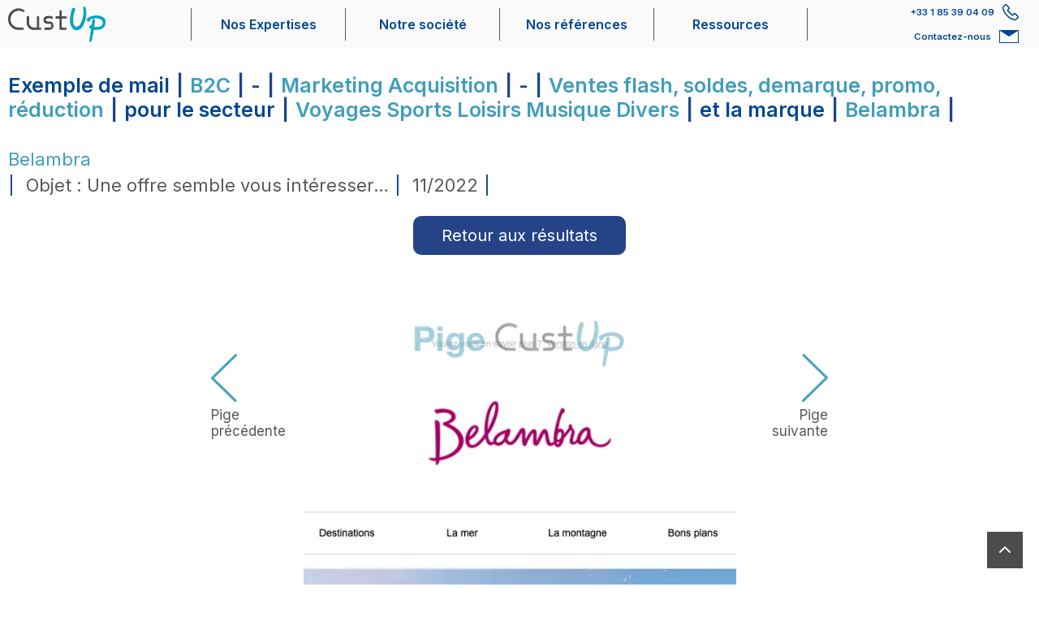

--- FILE ---
content_type: text/html; charset=UTF-8
request_url: https://benchmark.custup.com/pige/26215-belambra-marketing-acquisition-ventes-flash-soldes-demarque-promo-reduction/
body_size: 18055
content:

<!DOCTYPE html>
<html lang="fr-FR">
<head>
  <meta charset="UTF-8">

  <meta name="viewport" content="width=device-width, initial-scale=1, maximum-scale=5">
  <meta name="p:domain_verify" content="0636ea0eac4aba51fc5948b40cafe7ae"/>
    <link rel="shortcut icon" href="https://www.custup.com/wp-content/uploads/2020/06/index.ico">
  
  <link rel="pingback" href="https://www.custup.com/xmlrpc.php" />

  

  <script type="text/javascript">
  document.addEventListener('om.Scripts.init', function(event) {
  event.detail.Scripts.enabled.fonts= false;
  });
  </script>

  <script type="text/javascript">
	window.dataLayer = window.dataLayer || [];

	function gtag() {
		dataLayer.push(arguments);
	}

	gtag("consent", "default", {
		ad_personalization: "denied",
		ad_storage: "denied",
		ad_user_data: "denied",
		analytics_storage: "denied",
		functionality_storage: "denied",
		personalization_storage: "denied",
		security_storage: "granted",
		wait_for_update: 500,
	});
	gtag("set", "ads_data_redaction", true);
	</script>
<meta name='robots' content='index, follow, max-image-preview:large, max-snippet:-1, max-video-preview:-1' />

	<!-- This site is optimized with the Yoast SEO plugin v26.8 - https://yoast.com/product/yoast-seo-wordpress/ -->
	<title>Belambra - Exemple de e-mailing - 11/2022 | 26215 | Benchmark | CustUp</title>
	<meta name="description" content="CustUp propose un Benchmark des messages et e-mailings. Découvrez un exemple de e-mailing de la marque Belambra symbolique des messages de Marketing Acquisition - Ventes flash, soldes, demarque, promo, réduction et daté de 11/2022." />
	<link rel="canonical" href="https://benchmark.custup.com/pige/26215-belambra-marketing-acquisition-ventes-flash-soldes-demarque-promo-reduction/" />
	<meta property="og:locale" content="fr_FR" />
	<meta property="og:type" content="article" />
	<meta property="og:title" content="Belambra - Exemple de e-mailing - 11/2022 | Benchmark | CustUp" />
	<meta property="og:description" content="CustUp propose un Benchmark des messages et e-mailings. Découvrez un exemple de e-mailing de la marque Belambra symbolique des messages de Marketing Acquisition - Ventes flash, soldes, demarque, promo, réduction et daté de 11/2022." />
	<meta property="og:url" content="https://www.custup.com/pige/26215-belambra-marketing-acquisition-ventes-flash-soldes-demarque-promo-reduction/" />
	<meta property="og:site_name" content="CustUp" />
	<meta property="article:publisher" content="https://www.facebook.com/custupCRM/" />
	<meta property="article:modified_time" content="2023-01-17T15:40:25+00:00" />
	<meta property="og:image" content="https://www.custup.com/wp-content/uploads/2022/11/01-73.png?v=1673970010" />
	<meta property="og:image:width" content="653" />
	<meta property="og:image:height" content="1872" />
	<meta property="og:image:type" content="image/png" />
	<meta name="twitter:card" content="summary_large_image" />
	<meta name="twitter:site" content="@_CustUp" />
	<meta name="twitter:label1" content="Durée de lecture estimée" />
	<meta name="twitter:data1" content="6 minutes" />
	<script type="application/ld+json" class="yoast-schema-graph">{"@context":"https://schema.org","@graph":[{"@type":"WebPage","@id":"https://www.custup.com/pige/26215-belambra-marketing-acquisition-ventes-flash-soldes-demarque-promo-reduction/","url":"https://www.custup.com/pige/26215-belambra-marketing-acquisition-ventes-flash-soldes-demarque-promo-reduction/","name":"Belambra - Exemple de e-mailing - 11/2022 | Benchmark | CustUp","isPartOf":{"@id":"https://www.custup.com/#website"},"primaryImageOfPage":{"@id":"https://www.custup.com/pige/26215-belambra-marketing-acquisition-ventes-flash-soldes-demarque-promo-reduction/#primaryimage"},"image":{"@id":"https://www.custup.com/pige/26215-belambra-marketing-acquisition-ventes-flash-soldes-demarque-promo-reduction/#primaryimage"},"thumbnailUrl":"https://www.custup.com/wp-content/uploads/2022/11/01-73.png?v=1673970010","datePublished":"2022-11-27T06:24:48+00:00","dateModified":"2023-01-17T15:40:25+00:00","description":"CustUp propose un Benchmark des messages et e-mailings. Découvrez un exemple de e-mailing de la marque Belambra symbolique des messages de Marketing Acquisition - Ventes flash, soldes, demarque, promo, réduction et daté de 11/2022.","breadcrumb":{"@id":"https://www.custup.com/pige/26215-belambra-marketing-acquisition-ventes-flash-soldes-demarque-promo-reduction/#breadcrumb"},"inLanguage":"fr-FR","potentialAction":[{"@type":"ReadAction","target":["https://www.custup.com/pige/26215-belambra-marketing-acquisition-ventes-flash-soldes-demarque-promo-reduction/"]}]},{"@type":"ImageObject","inLanguage":"fr-FR","@id":"https://www.custup.com/pige/26215-belambra-marketing-acquisition-ventes-flash-soldes-demarque-promo-reduction/#primaryimage","url":"https://www.custup.com/wp-content/uploads/2022/11/01-73.png?v=1673970010","contentUrl":"https://www.custup.com/wp-content/uploads/2022/11/01-73.png?v=1673970010","width":653,"height":1872},{"@type":"BreadcrumbList","@id":"https://www.custup.com/pige/26215-belambra-marketing-acquisition-ventes-flash-soldes-demarque-promo-reduction/#breadcrumb","itemListElement":[{"@type":"ListItem","position":1,"name":"Home","item":"https://www.custup.com/"},{"@type":"ListItem","position":2,"name":"Piges","item":"https://www.custup.com/pige/"},{"@type":"ListItem","position":3,"name":"Objet : Une offre semble vous intéresser&#8230;"}]},{"@type":"WebSite","@id":"https://www.custup.com/#website","url":"https://www.custup.com/","name":"CustUp","description":"CustUp est un cabinet conseil spécialisé en marketing, relation clients et CRM.","publisher":{"@id":"https://www.custup.com/#organization"},"potentialAction":[{"@type":"SearchAction","target":{"@type":"EntryPoint","urlTemplate":"https://www.custup.com/?s={search_term_string}"},"query-input":{"@type":"PropertyValueSpecification","valueRequired":true,"valueName":"search_term_string"}}],"inLanguage":"fr-FR"}]}</script>
	<!-- / Yoast SEO plugin. -->


<link rel='dns-prefetch' href='//www.google.com' />
<link rel='dns-prefetch' href='//www.custup.com' />
<link rel='dns-prefetch' href='//a.omappapi.com' />
<link rel="alternate" type="application/rss+xml" title="CustUp &raquo; Flux" href="https://www.custup.com/feed/" />
<link rel="alternate" type="application/rss+xml" title="CustUp &raquo; Flux des commentaires" href="https://www.custup.com/comments/feed/" />
<link rel="alternate" title="oEmbed (JSON)" type="application/json+oembed" href="https://www.custup.com/wp-json/oembed/1.0/embed?url=https%3A%2F%2Fwww.custup.com%2Fpige%2F26215-belambra-marketing-acquisition-ventes-flash-soldes-demarque-promo-reduction%2F" />
<link rel="alternate" title="oEmbed (XML)" type="text/xml+oembed" href="https://www.custup.com/wp-json/oembed/1.0/embed?url=https%3A%2F%2Fwww.custup.com%2Fpige%2F26215-belambra-marketing-acquisition-ventes-flash-soldes-demarque-promo-reduction%2F&#038;format=xml" />
<style id='wp-img-auto-sizes-contain-inline-css' type='text/css'>
img:is([sizes=auto i],[sizes^="auto," i]){contain-intrinsic-size:3000px 1500px}
/*# sourceURL=wp-img-auto-sizes-contain-inline-css */
</style>
<style id='classic-theme-styles-inline-css' type='text/css'>
/*! This file is auto-generated */
.wp-block-button__link{color:#fff;background-color:#32373c;border-radius:9999px;box-shadow:none;text-decoration:none;padding:calc(.667em + 2px) calc(1.333em + 2px);font-size:1.125em}.wp-block-file__button{background:#32373c;color:#fff;text-decoration:none}
/*# sourceURL=/wp-includes/css/classic-themes.min.css */
</style>
<link rel='stylesheet' id='f12-cf7-captcha-style-css' href='https://www.custup.com/wp-content/plugins/captcha-for-contact-form-7/core/assets/f12-cf7-captcha.css?ver=75a54d549694b32c95ee3311d8205b54' type='text/css' media='all' />
<link rel='stylesheet' id='contact-form-7-css' href='https://www.custup.com/wp-content/plugins/contact-form-7/includes/css/styles.css?ver=6.1.4' type='text/css' media='all' />
<style id='contact-form-7-inline-css' type='text/css'>
.wpcf7 .wpcf7-recaptcha iframe {margin-bottom: 0;}.wpcf7 .wpcf7-recaptcha[data-align="center"] > div {margin: 0 auto;}.wpcf7 .wpcf7-recaptcha[data-align="right"] > div {margin: 0 0 0 auto;}
/*# sourceURL=contact-form-7-inline-css */
</style>
<link rel='stylesheet' id='bootstrap-css' href='https://www.custup.com/wp-content/themes/custup/public/css/bootstrap.min.css?ver=3.5' type='text/css' media='all' />
<link rel='stylesheet' id='easy-responsive-tabs-css' href='https://www.custup.com/wp-content/themes/custup/public/css/easy-responsive-tabs.css?ver=3.5' type='text/css' media='all' />
<link rel='stylesheet' id='main-css' href='https://www.custup.com/wp-content/themes/custup/public/css/main.css?ver=3.5' type='text/css' media='all' />
<link rel='stylesheet' id='bootstrap_multiselect-css' href='https://www.custup.com/wp-content/themes/custup/public/css/bootstrap-multiselect.css?ver=3.5' type='text/css' media='all' />
<link rel='stylesheet' id='periodpicker-css' href='https://www.custup.com/wp-content/themes/custup/public/css/jquery.periodpicker.min.css?ver=3.5' type='text/css' media='all' />
<link rel='stylesheet' id='carousel-css' href='https://www.custup.com/wp-content/themes/custup/public/css/owl.carousel.min.css?ver=3.5' type='text/css' media='all' />
<link rel='stylesheet' id='options-css' href='https://www.custup.com/wp-content/themes/custup/public/css/options.css?ver=3.5' type='text/css' media='all' />
<link rel='stylesheet' id='responsive-css' href='https://www.custup.com/wp-content/themes/custup/public/css/responsive.css?ver=3.5' type='text/css' media='all' />
<link rel='stylesheet' id='sib-front-css-css' href='https://www.custup.com/wp-content/plugins/mailin/css/mailin-front.css?ver=75a54d549694b32c95ee3311d8205b54' type='text/css' media='all' />
<script type="text/javascript" src="https://www.custup.com/wp-includes/js/jquery/jquery.min.js?ver=3.7.1" id="jquery-core-js"></script>
<script type="text/javascript" id="sib-front-js-js-extra">
/* <![CDATA[ */
var sibErrMsg = {"invalidMail":"Veuillez entrer une adresse e-mail valide.","requiredField":"Veuillez compl\u00e9ter les champs obligatoires.","invalidDateFormat":"Veuillez entrer une date valide.","invalidSMSFormat":"Veuillez entrer une num\u00e9ro de t\u00e9l\u00e9phone valide."};
var ajax_sib_front_object = {"ajax_url":"https://www.custup.com/wp-admin/admin-ajax.php","ajax_nonce":"4fe3ebc65b","flag_url":"https://www.custup.com/wp-content/plugins/mailin/img/flags/"};
//# sourceURL=sib-front-js-js-extra
/* ]]> */
</script>
<script type="text/javascript" src="https://www.custup.com/wp-content/plugins/mailin/js/mailin-front.js?ver=1768904751" id="sib-front-js-js"></script>
<link rel="https://api.w.org/" href="https://www.custup.com/wp-json/" /><link rel="EditURI" type="application/rsd+xml" title="RSD" href="https://www.custup.com/xmlrpc.php?rsd" />

<link rel='shortlink' href='https://www.custup.com/?p=26215' />
<link rel="apple-touch-icon" sizes="180x180" href="/wp-content/uploads/fbrfg/apple-touch-icon.png">
<link rel="icon" type="image/png" href="/wp-content/uploads/fbrfg/favicon-32x32.png" sizes="32x32">
<link rel="icon" type="image/png" href="/wp-content/uploads/fbrfg/favicon-16x16.png" sizes="16x16">
<link rel="manifest" href="/wp-content/uploads/fbrfg/manifest.json">
<link rel="mask-icon" href="/wp-content/uploads/fbrfg/safari-pinned-tab.svg" color="#5bbad5">
<link rel="shortcut icon" href="/wp-content/uploads/fbrfg/favicon.ico">
<meta name="msapplication-config" content="/wp-content/uploads/fbrfg/browserconfig.xml">
<meta name="theme-color" content="#ffffff"><script type="text/javascript" src="https://cdn.brevo.com/js/sdk-loader.js" async></script>
<script type="text/javascript">
  window.Brevo = window.Brevo || [];
  window.Brevo.push(['init', {"client_key":"d1ist4dsumcn30wex69t58wc","email_id":null,"push":{"customDomain":"https:\/\/www.custup.com\/wp-content\/plugins\/mailin\/"},"service_worker_url":"wonderpush-worker-loader.min.js?webKey=c0dda000580f3196acf42a52e56250374343038d6e5bf11be68222595b198445","frame_url":"brevo-frame.html"}]);
</script><script type="text/javascript" src="https://cdn.by.wonderpush.com/sdk/1.1/wonderpush-loader.min.js" async></script>
<script type="text/javascript">
  window.WonderPush = window.WonderPush || [];
  window.WonderPush.push(['init', {"customDomain":"https:\/\/www.custup.com\/wp-content\/plugins\/mailin\/","serviceWorkerUrl":"wonderpush-worker-loader.min.js?webKey=c0dda000580f3196acf42a52e56250374343038d6e5bf11be68222595b198445","frameUrl":"wonderpush.min.html","webKey":"c0dda000580f3196acf42a52e56250374343038d6e5bf11be68222595b198445"}]);
</script>  <link rel="preload" as="style" href="https://www.custup.com/wp-content/themes/custup/public/css/fonts.css">
  <link rel="stylesheet" media="none" onload="this.media='all';" href="https://www.custup.com/wp-content/themes/custup/public/css/fonts.css" />
<style id='global-styles-inline-css' type='text/css'>
:root{--wp--preset--aspect-ratio--square: 1;--wp--preset--aspect-ratio--4-3: 4/3;--wp--preset--aspect-ratio--3-4: 3/4;--wp--preset--aspect-ratio--3-2: 3/2;--wp--preset--aspect-ratio--2-3: 2/3;--wp--preset--aspect-ratio--16-9: 16/9;--wp--preset--aspect-ratio--9-16: 9/16;--wp--preset--color--black: #000000;--wp--preset--color--cyan-bluish-gray: #abb8c3;--wp--preset--color--white: #ffffff;--wp--preset--color--pale-pink: #f78da7;--wp--preset--color--vivid-red: #cf2e2e;--wp--preset--color--luminous-vivid-orange: #ff6900;--wp--preset--color--luminous-vivid-amber: #fcb900;--wp--preset--color--light-green-cyan: #7bdcb5;--wp--preset--color--vivid-green-cyan: #00d084;--wp--preset--color--pale-cyan-blue: #8ed1fc;--wp--preset--color--vivid-cyan-blue: #0693e3;--wp--preset--color--vivid-purple: #9b51e0;--wp--preset--gradient--vivid-cyan-blue-to-vivid-purple: linear-gradient(135deg,rgb(6,147,227) 0%,rgb(155,81,224) 100%);--wp--preset--gradient--light-green-cyan-to-vivid-green-cyan: linear-gradient(135deg,rgb(122,220,180) 0%,rgb(0,208,130) 100%);--wp--preset--gradient--luminous-vivid-amber-to-luminous-vivid-orange: linear-gradient(135deg,rgb(252,185,0) 0%,rgb(255,105,0) 100%);--wp--preset--gradient--luminous-vivid-orange-to-vivid-red: linear-gradient(135deg,rgb(255,105,0) 0%,rgb(207,46,46) 100%);--wp--preset--gradient--very-light-gray-to-cyan-bluish-gray: linear-gradient(135deg,rgb(238,238,238) 0%,rgb(169,184,195) 100%);--wp--preset--gradient--cool-to-warm-spectrum: linear-gradient(135deg,rgb(74,234,220) 0%,rgb(151,120,209) 20%,rgb(207,42,186) 40%,rgb(238,44,130) 60%,rgb(251,105,98) 80%,rgb(254,248,76) 100%);--wp--preset--gradient--blush-light-purple: linear-gradient(135deg,rgb(255,206,236) 0%,rgb(152,150,240) 100%);--wp--preset--gradient--blush-bordeaux: linear-gradient(135deg,rgb(254,205,165) 0%,rgb(254,45,45) 50%,rgb(107,0,62) 100%);--wp--preset--gradient--luminous-dusk: linear-gradient(135deg,rgb(255,203,112) 0%,rgb(199,81,192) 50%,rgb(65,88,208) 100%);--wp--preset--gradient--pale-ocean: linear-gradient(135deg,rgb(255,245,203) 0%,rgb(182,227,212) 50%,rgb(51,167,181) 100%);--wp--preset--gradient--electric-grass: linear-gradient(135deg,rgb(202,248,128) 0%,rgb(113,206,126) 100%);--wp--preset--gradient--midnight: linear-gradient(135deg,rgb(2,3,129) 0%,rgb(40,116,252) 100%);--wp--preset--font-size--small: 13px;--wp--preset--font-size--medium: 20px;--wp--preset--font-size--large: 36px;--wp--preset--font-size--x-large: 42px;--wp--preset--spacing--20: 0.44rem;--wp--preset--spacing--30: 0.67rem;--wp--preset--spacing--40: 1rem;--wp--preset--spacing--50: 1.5rem;--wp--preset--spacing--60: 2.25rem;--wp--preset--spacing--70: 3.38rem;--wp--preset--spacing--80: 5.06rem;--wp--preset--shadow--natural: 6px 6px 9px rgba(0, 0, 0, 0.2);--wp--preset--shadow--deep: 12px 12px 50px rgba(0, 0, 0, 0.4);--wp--preset--shadow--sharp: 6px 6px 0px rgba(0, 0, 0, 0.2);--wp--preset--shadow--outlined: 6px 6px 0px -3px rgb(255, 255, 255), 6px 6px rgb(0, 0, 0);--wp--preset--shadow--crisp: 6px 6px 0px rgb(0, 0, 0);}:where(.is-layout-flex){gap: 0.5em;}:where(.is-layout-grid){gap: 0.5em;}body .is-layout-flex{display: flex;}.is-layout-flex{flex-wrap: wrap;align-items: center;}.is-layout-flex > :is(*, div){margin: 0;}body .is-layout-grid{display: grid;}.is-layout-grid > :is(*, div){margin: 0;}:where(.wp-block-columns.is-layout-flex){gap: 2em;}:where(.wp-block-columns.is-layout-grid){gap: 2em;}:where(.wp-block-post-template.is-layout-flex){gap: 1.25em;}:where(.wp-block-post-template.is-layout-grid){gap: 1.25em;}.has-black-color{color: var(--wp--preset--color--black) !important;}.has-cyan-bluish-gray-color{color: var(--wp--preset--color--cyan-bluish-gray) !important;}.has-white-color{color: var(--wp--preset--color--white) !important;}.has-pale-pink-color{color: var(--wp--preset--color--pale-pink) !important;}.has-vivid-red-color{color: var(--wp--preset--color--vivid-red) !important;}.has-luminous-vivid-orange-color{color: var(--wp--preset--color--luminous-vivid-orange) !important;}.has-luminous-vivid-amber-color{color: var(--wp--preset--color--luminous-vivid-amber) !important;}.has-light-green-cyan-color{color: var(--wp--preset--color--light-green-cyan) !important;}.has-vivid-green-cyan-color{color: var(--wp--preset--color--vivid-green-cyan) !important;}.has-pale-cyan-blue-color{color: var(--wp--preset--color--pale-cyan-blue) !important;}.has-vivid-cyan-blue-color{color: var(--wp--preset--color--vivid-cyan-blue) !important;}.has-vivid-purple-color{color: var(--wp--preset--color--vivid-purple) !important;}.has-black-background-color{background-color: var(--wp--preset--color--black) !important;}.has-cyan-bluish-gray-background-color{background-color: var(--wp--preset--color--cyan-bluish-gray) !important;}.has-white-background-color{background-color: var(--wp--preset--color--white) !important;}.has-pale-pink-background-color{background-color: var(--wp--preset--color--pale-pink) !important;}.has-vivid-red-background-color{background-color: var(--wp--preset--color--vivid-red) !important;}.has-luminous-vivid-orange-background-color{background-color: var(--wp--preset--color--luminous-vivid-orange) !important;}.has-luminous-vivid-amber-background-color{background-color: var(--wp--preset--color--luminous-vivid-amber) !important;}.has-light-green-cyan-background-color{background-color: var(--wp--preset--color--light-green-cyan) !important;}.has-vivid-green-cyan-background-color{background-color: var(--wp--preset--color--vivid-green-cyan) !important;}.has-pale-cyan-blue-background-color{background-color: var(--wp--preset--color--pale-cyan-blue) !important;}.has-vivid-cyan-blue-background-color{background-color: var(--wp--preset--color--vivid-cyan-blue) !important;}.has-vivid-purple-background-color{background-color: var(--wp--preset--color--vivid-purple) !important;}.has-black-border-color{border-color: var(--wp--preset--color--black) !important;}.has-cyan-bluish-gray-border-color{border-color: var(--wp--preset--color--cyan-bluish-gray) !important;}.has-white-border-color{border-color: var(--wp--preset--color--white) !important;}.has-pale-pink-border-color{border-color: var(--wp--preset--color--pale-pink) !important;}.has-vivid-red-border-color{border-color: var(--wp--preset--color--vivid-red) !important;}.has-luminous-vivid-orange-border-color{border-color: var(--wp--preset--color--luminous-vivid-orange) !important;}.has-luminous-vivid-amber-border-color{border-color: var(--wp--preset--color--luminous-vivid-amber) !important;}.has-light-green-cyan-border-color{border-color: var(--wp--preset--color--light-green-cyan) !important;}.has-vivid-green-cyan-border-color{border-color: var(--wp--preset--color--vivid-green-cyan) !important;}.has-pale-cyan-blue-border-color{border-color: var(--wp--preset--color--pale-cyan-blue) !important;}.has-vivid-cyan-blue-border-color{border-color: var(--wp--preset--color--vivid-cyan-blue) !important;}.has-vivid-purple-border-color{border-color: var(--wp--preset--color--vivid-purple) !important;}.has-vivid-cyan-blue-to-vivid-purple-gradient-background{background: var(--wp--preset--gradient--vivid-cyan-blue-to-vivid-purple) !important;}.has-light-green-cyan-to-vivid-green-cyan-gradient-background{background: var(--wp--preset--gradient--light-green-cyan-to-vivid-green-cyan) !important;}.has-luminous-vivid-amber-to-luminous-vivid-orange-gradient-background{background: var(--wp--preset--gradient--luminous-vivid-amber-to-luminous-vivid-orange) !important;}.has-luminous-vivid-orange-to-vivid-red-gradient-background{background: var(--wp--preset--gradient--luminous-vivid-orange-to-vivid-red) !important;}.has-very-light-gray-to-cyan-bluish-gray-gradient-background{background: var(--wp--preset--gradient--very-light-gray-to-cyan-bluish-gray) !important;}.has-cool-to-warm-spectrum-gradient-background{background: var(--wp--preset--gradient--cool-to-warm-spectrum) !important;}.has-blush-light-purple-gradient-background{background: var(--wp--preset--gradient--blush-light-purple) !important;}.has-blush-bordeaux-gradient-background{background: var(--wp--preset--gradient--blush-bordeaux) !important;}.has-luminous-dusk-gradient-background{background: var(--wp--preset--gradient--luminous-dusk) !important;}.has-pale-ocean-gradient-background{background: var(--wp--preset--gradient--pale-ocean) !important;}.has-electric-grass-gradient-background{background: var(--wp--preset--gradient--electric-grass) !important;}.has-midnight-gradient-background{background: var(--wp--preset--gradient--midnight) !important;}.has-small-font-size{font-size: var(--wp--preset--font-size--small) !important;}.has-medium-font-size{font-size: var(--wp--preset--font-size--medium) !important;}.has-large-font-size{font-size: var(--wp--preset--font-size--large) !important;}.has-x-large-font-size{font-size: var(--wp--preset--font-size--x-large) !important;}
/*# sourceURL=global-styles-inline-css */
</style>
</head>

<body class="wp-singular pige-template-default single single-pige postid-26215 wp-theme-custup">
<!-- Google Tag Manager -->
<noscript><iframe src="//www.googletagmanager.com/ns.html?id=GTM-WW3CV9" height="0" width="0" style="display:none;visibility:hidden;"></iframe></noscript>
<script>(function(w,d,s,l,i){w[l]=w[l]||[];w[l].push({'gtm.start':
new Date().getTime(),event:'gtm.js'});var f=d.getElementsByTagName(s)[0],
j=d.createElement(s),dl=l!='dataLayer'?'&l='+l:'';j.async=true;j.src=
'//www.googletagmanager.com/gtm.js?id='+i+dl;f.parentNode.insertBefore(j,f);
})(window,document,'script','dataLayer','GTM-WW3CV9');</script>
<!-- End Google Tag Manager -->

<!-- Google tag (gtag.js) -->
<script async src="https://www.googletagmanager.com/gtag/js?id=UA-72574397-1"></script>
<script>
  window.dataLayer = window.dataLayer || [];
  function gtag(){dataLayer.push(arguments);}
  gtag('js', new Date());

  gtag('config', 'UA-72574397-1');
</script>

<div id="wrapall">

<header id="header" class="  fixed">

  <div class="container d-flex align-items-center">
      <div class="logo pos-left">
                <a class="logo-cont" href="https://www.custup.com/"><img src="https://www.custup.com/wp-content/uploads/2015/12/logo-custup.png" alt="CustUp" width="140" height="50" class="logo_standard" /></a>
                        <div  class="open-menu "><span class="bar bar1"></span><span class="bar bar2"></span><span class="bar bar3"></span></div>
      </div>

      <div class="pos-center">
                  <nav id="main-navigation" class="aleft">
            <div class="menu-menu-principale-v2-container"><ul id="primary" class="sf-menu"><li id="menu-item-21663" class="menu-item menu-item-type-post_type menu-item-object-page menu-item-has-children menu-item-21663"><a href="https://www.custup.com/expertises/">Nos Expertises</a>
<ul class="sub-menu">
	<li id="menu-item-37079" class="menu-item menu-item-type-post_type menu-item-object-landing_pages menu-item-37079"><a href="https://www.custup.com/consultant-crm/">Conseil CRM</a></li>
	<li id="menu-item-37077" class="menu-item menu-item-type-post_type menu-item-object-landing_pages menu-item-37077"><a href="https://www.custup.com/consultants-donnees-data/">Conseil Données Clients</a></li>
	<li id="menu-item-37076" class="menu-item menu-item-type-post_type menu-item-object-landing_pages menu-item-37076"><a href="https://www.custup.com/consultant-centre-de-contact/">Conseil Centre de Contact</a></li>
	<li id="menu-item-37075" class="menu-item menu-item-type-post_type menu-item-object-landing_pages menu-item-37075"><a href="https://www.custup.com/consultant-abonnement/">Conseil Abonnements</a></li>
	<li id="menu-item-37078" class="menu-item menu-item-type-post_type menu-item-object-landing_pages menu-item-37078"><a href="https://www.custup.com/consultant-relation-clients/">Conseil Relation Clients</a></li>
</ul>
</li>
<li id="menu-item-21669" class="menu-item menu-item-type-post_type menu-item-object-page menu-item-has-children menu-item-21669"><a href="https://www.custup.com/notre-societe/">Notre société</a>
<ul class="sub-menu">
	<li id="menu-item-21672" class="menu-item menu-item-type-post_type menu-item-object-page menu-item-21672"><a href="https://www.custup.com/notre-societe/">Notre pratique du conseil</a></li>
	<li id="menu-item-21670" class="menu-item menu-item-type-post_type menu-item-object-page menu-item-21670"><a href="https://www.custup.com/notre-equipe/">Notre équipe</a></li>
</ul>
</li>
<li id="menu-item-21671" class="menu-item menu-item-type-post_type menu-item-object-page menu-item-21671"><a href="https://www.custup.com/nos-references/">Nos références</a></li>
<li id="menu-item-22552" class="menu-item menu-item-type-custom menu-item-object-custom menu-item-has-children menu-item-22552"><a href="https://www.custup.com/ressources-blog-livres-blancs-exemples-email/">Ressources</a>
<ul class="sub-menu">
	<li id="menu-item-21665" class="menu-item menu-item-type-post_type menu-item-object-page menu-item-21665"><a href="https://www.custup.com/projet-crm-consultant-crm/">CRM</a></li>
	<li id="menu-item-21666" class="menu-item menu-item-type-post_type menu-item-object-page menu-item-21666"><a href="https://www.custup.com/consultant-donnees-clients/">Données Clients</a></li>
	<li id="menu-item-21668" class="menu-item menu-item-type-post_type menu-item-object-page menu-item-21668"><a href="https://www.custup.com/consultant-en-centre-de-contacts/">Centre de Contacts</a></li>
	<li id="menu-item-21667" class="menu-item menu-item-type-post_type menu-item-object-page menu-item-21667"><a href="https://www.custup.com/abonnements/">Abonnements</a></li>
	<li id="menu-item-30847" class="menu-item menu-item-type-post_type menu-item-object-page menu-item-30847"><a href="https://www.custup.com/relation-clients/">Relation Clients</a></li>
	<li id="menu-item-21662" class="menu-item menu-item-type-post_type menu-item-object-page current_page_parent menu-item-21662"><a href="https://www.custup.com/blog/">Blog</a></li>
	<li id="menu-item-22553" class="menu-item menu-item-type-custom menu-item-object-custom menu-item-22553"><a href="https://benchmark.custup.com/">Pige e-mail</a></li>
	<li id="menu-item-22554" class="menu-item menu-item-type-custom menu-item-object-custom menu-item-22554"><a href="https://www.custup.com/livres-blancs/">Livres Blancs</a></li>
</ul>
</li>
</ul></div>          </nav>
                
        </div>

      <div class="pos-right">
        <div class="left">
          <div  class="menu-top menu-tel">
            <a href="tel:+33185390409" >
              <span>+33 1 85 39 04 09</span>
              <svg xmlns="http://www.w3.org/2000/svg" width="19.889" height="19.889" viewBox="0 0 19.889 19.889">
                <g data-name="Groupe 883" transform="translate(-7.942 -7.942)">
                  <g data-name="Groupe 879" transform="translate(7.942 7.942)">
                    <path data-name="Tracé 164" d="M13.962,10.012a2.175,2.175,0,0,0-1.538.746l-1.74,1.989A3.291,3.291,0,0,0,10,14.984c0,2.632,1.811,6.339,5.19,9.719s7.095,5.2,9.727,5.2a3.272,3.272,0,0,0,2.23-.684l1.989-1.74a2.182,2.182,0,0,0,.754-1.538,2.114,2.114,0,0,0-.715-1.538l-2.735-2.735a1.979,1.979,0,0,0-3.045,0l-.987.979c-.16.142-.246.2-.3.155l-5-5c-.068-.1.038-.184.095-.253.013-.015,1.039-1.044,1.039-1.044a2.171,2.171,0,0,0,.715-1.515,2.208,2.208,0,0,0-.715-1.523L15.5,10.726A2.114,2.114,0,0,0,13.962,10.012Zm.482,1.764,2.735,2.735a.678.678,0,0,1,.294.481.691.691,0,0,1-.294.459s-1.034,1.036-1.05,1.053a1.669,1.669,0,0,0-.193,2.234l5.221,5.221a1.708,1.708,0,0,0,2.2-.144c.033-.029,1.1-1.1,1.1-1.1a.685.685,0,0,1,.467-.273.75.75,0,0,1,.465.273l2.735,2.735c.411.424.332.715.039.9l-1.989,1.74a2.112,2.112,0,0,1-1.251.318c-1.884,0-5.5-1.587-8.67-4.755s-4.755-6.786-4.755-8.67a2.119,2.119,0,0,1,.311-1.251l1.74-1.989C13.851,11.369,14.134,11.472,14.444,11.775Z" transform="translate(-10 -10.011)" fill="#004692"/>
                  </g>
                </g>
              </svg> 
            </a> 
          </div>  
          <div  class="menu-top menu-contact">
            <a href="https://www.custup.com/contact-custup/">
              <span>Contactez-nous</span>
              <svg xmlns="http://www.w3.org/2000/svg" width="23.931" height="15.954" viewBox="0 0 23.931 15.954">
                <g data-name="Groupe 1118" transform="translate(-6.942 -8.687)">
                  <path data-name="Tracé 165" d="M24,32H47.931V47.954H24Zm1,1v13.96H46.934V33Zm10.969,6.98L46.934,33H25Z" transform="translate(-17.058 -23.313)" fill="#004692"/>
                </g>
              </svg>

            </a>
          </div>
        </div>
              </div>
      
  </div>

<div class="clear"></div>
</header>
<!-- END HEADER /-->
<div id="page" class="template_pige page_email page_email_c" >
  <div class="container">
    <div id="content">
      <div class="col-md-12">

          <div class="info_recherche col-md-12">
            <div class="criteres_recherche col-md-12">
              <h1>Exemple de mail<span class="bar">|</span><span class="cat">B2C</span><span class="bar">|</span>-<span class="bar">|</span><span class="cat">Marketing Acquisition</span><span class="bar">|</span>-<span class="bar">|</span><span class="cat">Ventes flash, soldes, demarque, promo, réduction</span><span class="bar">|</span>pour le secteur<span class="bar">|</span><span class="cat">Voyages Sports Loisirs Musique Divers</span><span class="bar">|</span>et la marque<span class="bar">|</span><span class="cat">Belambra</span><span class="bar">|</span></h1>
              <h2><span class="marque">Belambra</span><br><span class="bar">|</span> Objet : Une offre semble vous intéresser&#8230;<span class="bar">|</span> <span class="date">11/2022</span><span class="bar">|</span></h2>
                            <a href="https://benchmark.custup.com/resultats/" class="bg-bleu-fonce btn">Retour aux résultats</a>
                          </div>
          </div>
            
            
                      
          <div class="pige_mail col-md-10 col-sm-12 col-xs-12">
            <div class="nav nav_top">
              <a class="prev" href="https://benchmark.custup.com/pige/26253-castorama-marketing-relationnel-application-mobile/" alt="Pige précédente">Pige précédente</a>              <a class="next" href="https://benchmark.custup.com/pige/26214-aroma-prets-partez-marketing-marque-communication-services/" alt="Pige suivante">Pige suivante</a>            </div>
            
            <div class="content-pige">
              <a href="javascript:void(0);" class="view_pige">
                              <div id="visuel-pige">
                  <img src="https://www.custup.com/wp-content/uploads/2022/11/01-73.png?v=1673970010" alt="Exemple de Type de media  e-mailing - Belambra - Marketing Acquisition - Ventes flash, soldes, demarque, promo, réduction" />
                      <div class="mask"></div>
                  </div>
                      </a>
            </div>

            <div class="nav nav_bottom">
              <a class="prev" href="https://benchmark.custup.com/pige/26253-castorama-marketing-relationnel-application-mobile/" alt="Pige précédente">Pige précédente</a>              <a class="next" href="https://benchmark.custup.com/pige/26214-aroma-prets-partez-marketing-marque-communication-services/" alt="Pige suivante">Pige suivante</a>            </div>

          </div>
  
      
      
          <div class="btn_bottom">
            <a href="https://benchmark.custup.com/resultats/" class="bg-bleu-fonce btn">Retour aux résultats</a>            <a href="https://benchmark.custup.com/" class="bg-bleu-fonce btn">Nouvelle recherche</a>
          </div>   
                  
          
           
          
          <div class="bloc_sous_pige col-md-12"><div class="blocs">
          
          <div class="owl_recent_post col-md-12 col-sm-12 col-xs-12">
            <h2 class="c-bleu-fonce">Derniers articles publiés par CustUp</h2>

            <div class="owl-post owl-theme">
                   
                  <div class="item">
                        <h3 class="c-bleu-fonce"><a href="https://www.custup.com/mcp-model-context-protocol-definition/"><p><strong>C’est quoi le MCP (Model Context Protocol) en 9 min ?</strong></p>
</a></h3>
                        <p><p>MCP (Model Context Protocol) : découvrez ce protocole qui standardise le dialogue entre modèles IA et outils MarTech, et transforme le rôle des marketeurs.</p>
</p>
                        <a href="https://www.custup.com/mcp-model-context-protocol-definition/" class="read_more c-bleu-fonce">Lire l'article <span>+</span></a>
                  </div>  
                   
                  <div class="item">
                        <h3 class="c-bleu-fonce"><a href="https://www.custup.com/marina-lesschaeve-interview-business-abonnements/"><p><strong>Le mode d&#8217;emploi de Marina Lesschaeve pour un business d’abonnements</strong></p>
</a></h3>
                        <p><p>Consultante en modèles d’abonnements, Marina Lesschaeve aide les entreprises à piloter leur portefeuille abonnés et structurer leurs offres d&rsquo;abonnements.</p>
</p>
                        <a href="https://www.custup.com/marina-lesschaeve-interview-business-abonnements/" class="read_more c-bleu-fonce">Lire l'article <span>+</span></a>
                  </div>  
                   
                  <div class="item">
                        <h3 class="c-bleu-fonce"><a href="https://www.custup.com/conduite-changement-accompagner/"><p><strong>Conduite du Changement : Faites-vous accompagner !</strong></p>
</a></h3>
                        <p><p>Voici comment CustUp accompagne la conduite du changement pour garantir la réussite de vos projets CRM, Centre de Contacts, Datas ou Relation Client.</p>
</p>
                        <a href="https://www.custup.com/conduite-changement-accompagner/" class="read_more c-bleu-fonce">Lire l'article <span>+</span></a>
                  </div>  
                   
                  <div class="item">
                        <h3 class="c-bleu-fonce"><a href="https://www.custup.com/liora-laulier-interview-experte-automatisation-no-code/"><p><strong>Liora Laulier nous parle de son expertise en automatisation et no-code</strong></p>
</a></h3>
                        <p><p>Découvrez le parcours de Liora Laulier, consultante Ops &#038; no-code chez CustUp, qui structure, automatise et connecte les outils pour faire gagner du temps.</p>
</p>
                        <a href="https://www.custup.com/liora-laulier-interview-experte-automatisation-no-code/" class="read_more c-bleu-fonce">Lire l'article <span>+</span></a>
                  </div>  
                   
                  <div class="item">
                        <h3 class="c-bleu-fonce"><a href="https://www.custup.com/jean-michel-pascal-interview-exploitation-data-client/"><p><strong>Jean-Michel PASCAL nous parle d’exploitation de la Data Client</strong></p>
</a></h3>
                        <p><p>Architecte SI, expert CRM et Service Client, Jean-Michel Pascal raconte comment il transforme la Data Clients en levier concret de performance et de fidélisation.</p>
</p>
                        <a href="https://www.custup.com/jean-michel-pascal-interview-exploitation-data-client/" class="read_more c-bleu-fonce">Lire l'article <span>+</span></a>
                  </div>  
                   
                  <div class="item">
                        <h3 class="c-bleu-fonce"><a href="https://www.custup.com/solomo-social-local-mobile-definition/"><p><strong>SoLoMo : Comprendre la stratégie “Social Local Mobile”</strong></p>
</a></h3>
                        <p><p>Découvrez la stratégie SoLoMo (Social Local Mobile) : un cadre indispensable pour comprendre les parcours clients modernes et renforcer votre Service Client.</p>
</p>
                        <a href="https://www.custup.com/solomo-social-local-mobile-definition/" class="read_more c-bleu-fonce">Lire l'article <span>+</span></a>
                  </div>  
                   
                  <div class="item">
                        <h3 class="c-bleu-fonce"><a href="https://www.custup.com/stack-marketing-moderne/"><p>Comprendre les enjeux de la <strong>Stack Marketing Moderne</strong></p>
</a></h3>
                        <p><p>Les approches monolithiques reculent, les architectures modulaires progressent et cette transition vers la Stack Marketing Moderne est salutaire. Explications.</p>
</p>
                        <a href="https://www.custup.com/stack-marketing-moderne/" class="read_more c-bleu-fonce">Lire l'article <span>+</span></a>
                  </div>  
                   
                  <div class="item">
                        <h3 class="c-bleu-fonce"><a href="https://www.custup.com/panorama-logiciels-centre-de-contacts/"><p>Panorama des <strong>Logiciels pour votre Centre de Contacts</strong></p>
</a></h3>
                        <p><p>Un guide complet pour comprendre le marché des logiciels de Centre de Contacts et décrypter les grandes familles de solutions.</p>
</p>
                        <a href="https://www.custup.com/panorama-logiciels-centre-de-contacts/" class="read_more c-bleu-fonce">Lire l'article <span>+</span></a>
                  </div>  
                   
                  <div class="item">
                        <h3 class="c-bleu-fonce"><a href="https://www.custup.com/slo-service-level-objective-definition-exemples/"><p><strong>Service Level Objective (SLO) : Définition, Exemples et Bonnes Pratiques</strong></p>
</a></h3>
                        <p><p>Définition du Service Level Objective (SLO), exemples concrets et différences avec SLA et SLI. Apprenez à fixer, mesurer et piloter vos SLO.</p>
</p>
                        <a href="https://www.custup.com/slo-service-level-objective-definition-exemples/" class="read_more c-bleu-fonce">Lire l'article <span>+</span></a>
                  </div>  
                   
                  <div class="item">
                        <h3 class="c-bleu-fonce"><a href="https://www.custup.com/eam-entreprise-asset-management-definition/"><p><strong>Enterprise Asset Management (EAM) : Enfin une définition claire</strong></p>
</a></h3>
                        <p><p>Qu’est-ce que l’Enterprise Asset Management (EAM) ? Définition, solutions logicielles, cas d’usage IT et lien avec vos projets CRM &#038; Data.</p>
</p>
                        <a href="https://www.custup.com/eam-entreprise-asset-management-definition/" class="read_more c-bleu-fonce">Lire l'article <span>+</span></a>
                  </div>  
                            </div>
          </div>
          
          </div></div>
        
          <div class="optin-container">
        <!-- This site is converting visitors into subscribers and customers with OptinMonster - https://optinmonster.com :: Campaign Title: Pige-Inline -->
<div id="om-fcsigkdvhdmy0nihdbcx-holder"></div>
<script>(function(d,u,ac){var s=d.createElement('script');s.type='text/javascript';s.src='https://a.omappapi.com/app/js/api.min.js';s.async=true;s.dataset.user=u;s.dataset.campaign=ac;d.getElementsByTagName('head')[0].appendChild(s);})(document,14128,'fcsigkdvhdmy0nihdbcx');</script>
<!-- / OptinMonster -->          </div>
          <div class="clear m-b-30"></div> 
            
        </div><!-- end container -->
      </div><!-- end content -->
    <div class="clear"></div> 
  </div>
</div>



    <footer class="col-md-12 no-padding footer">

        <div class="col-md-12 no-padding footer_top">
            <div class="container d-flex">
                <div class="bloc_left col-md-12 col-sm-12 col-xs-12 no-padding">
                    
                        <a class="sidebar_pige_footer" href="https://benchmark.custup.com/?_gl=1*1b6swf0*_ga*MTY0MjIzMTAzOS4xNjMzNjg0MjMz*_ga_MW9LZ49SM5*MTYzODAyMzY4MC4xODguMS4xNjM4MDI1MTYyLjA.">
                            <span class="titre">La pige CustUp</span>
                            <span class="desc">Découvrez la bibliothèque de messages marketing pigés par l’équipe CustUp avec de nombreux exemples de mails provenant de différentes enseignes.</span>
                            <span class="wp-block-button">
                                <span class="wp-block-button__link" >J'ACCÈDE À LA PIGE</span>
                            </span>
                        </a>
       
                    <div class=" tel_contact">
                        <div  class="menu-top menu-tel">
                            <a href="tel:+33185390409" >
                                <span>+33 1 85 39 04 09</span>
                                <svg xmlns="http://www.w3.org/2000/svg" width="19.889" height="19.889" viewBox="0 0 19.889 19.889">
                                <g data-name="Groupe 883" transform="translate(-7.942 -7.942)">
                                    <g data-name="Groupe 879" transform="translate(7.942 7.942)">
                                    <path data-name="Tracé 164" d="M13.962,10.012a2.175,2.175,0,0,0-1.538.746l-1.74,1.989A3.291,3.291,0,0,0,10,14.984c0,2.632,1.811,6.339,5.19,9.719s7.095,5.2,9.727,5.2a3.272,3.272,0,0,0,2.23-.684l1.989-1.74a2.182,2.182,0,0,0,.754-1.538,2.114,2.114,0,0,0-.715-1.538l-2.735-2.735a1.979,1.979,0,0,0-3.045,0l-.987.979c-.16.142-.246.2-.3.155l-5-5c-.068-.1.038-.184.095-.253.013-.015,1.039-1.044,1.039-1.044a2.171,2.171,0,0,0,.715-1.515,2.208,2.208,0,0,0-.715-1.523L15.5,10.726A2.114,2.114,0,0,0,13.962,10.012Zm.482,1.764,2.735,2.735a.678.678,0,0,1,.294.481.691.691,0,0,1-.294.459s-1.034,1.036-1.05,1.053a1.669,1.669,0,0,0-.193,2.234l5.221,5.221a1.708,1.708,0,0,0,2.2-.144c.033-.029,1.1-1.1,1.1-1.1a.685.685,0,0,1,.467-.273.75.75,0,0,1,.465.273l2.735,2.735c.411.424.332.715.039.9l-1.989,1.74a2.112,2.112,0,0,1-1.251.318c-1.884,0-5.5-1.587-8.67-4.755s-4.755-6.786-4.755-8.67a2.119,2.119,0,0,1,.311-1.251l1.74-1.989C13.851,11.369,14.134,11.472,14.444,11.775Z" transform="translate(-10 -10.011)" fill="#004692"/>
                                    </g>
                                </g>
                                </svg> 
                            </a> 
                        </div>  
                        <div  class="menu-top menu-contact">
                            <a href="https://www.custup.com/contact-custup/">
                                <span>Contactez-nous</span>
                                <svg xmlns="http://www.w3.org/2000/svg" width="23.931" height="15.954" viewBox="0 0 23.931 15.954">
                                <g data-name="Groupe 1118" transform="translate(-6.942 -8.687)">
                                    <path data-name="Tracé 165" d="M24,32H47.931V47.954H24Zm1,1v13.96H46.934V33Zm10.969,6.98L46.934,33H25Z" transform="translate(-17.058 -23.313)" fill="#004692"/>
                                </g>
                                </svg>

                            </a>
                        </div>
                    </div>

                                            <div  class="menu-top newsletter">
                            <span class="titre">Recevoir nos Newsletters</span>
                            	<script type="text/javascript">
        jQuery(document).ready(function( $ ) {

			var dj_envoyer_inscription = true;
			
			jQuery(document).delegate( '#dj_envoyer_inscription_footer_pze6m', 'click', function(){
				
				if(dj_envoyer_inscription){
					
					dj_envoyer_inscription = false;

					var email = jQuery('#emailpze6m').val();
										
					var data = new FormData();
					data.append( "action", "inscription_mailchimp");
					data.append( "email", email);
					data.append( "recaptcha_response", 'footer_newsletter');
					
					jQuery("#dj_form_inscription_footer_pze6m .panel").css('display', 'none');
					jQuery("#dj_form_inscription_footer_pze6m .panel-primary").css('display', 'block');
					jQuery("#dj_form_inscription_footer_pze6m .panel-primary span").html( site.message_030 );
					
					$.ajax({
							url: site.ajax_url,
							type: 'post',
							dataType: 'JSON',
							processData: false,
							contentType: false,
							cache: false,
							data: data,
							success: function(result) {
								
								if(result.alerte){
									jQuery("#dj_form_inscription_footer_pze6m .panel").css('display', 'none');
									jQuery("#dj_form_inscription_footer_pze6m .panel-danger span").html(result.alerte);
									jQuery("#dj_form_inscription_footer_pze6m .panel-danger").css('display', 'block');
								}else if(result.message){
									jQuery("#dj_form_inscription_footer_pze6m .panel").css('display', 'none');
									jQuery("#dj_form_inscription_footer_pze6m .panel-success span").html(result.message);
									jQuery("#dj_form_inscription_footer_pze6m .panel-success").css('display', 'block');
									
									setTimeout(function(){window.location.href = 'https://www.custup.com/newsletter/?email='+email+'&action=P';}, 500);
								}
								
								if(result.status){
									dataLayer.push({
												"event": "gaEvent",
												"eventCategory": "Footer_inscription_newsletter",
												"eventAction": "clic",
												"eventLabel": "https://www.custup.com/eam-entreprise-asset-management-definition/",
												"eventValue": "",
												"eventNoninteraction": "true"
											});
								}
								
								dj_envoyer_inscription = true;
								
							},
							error: function(errorThrown){
								  dj_envoyer_inscription = true;
							}
							
						});
						
					}
				
				return false;
				
			});
			
		});
	</script>
    
	<div id="dj_form_inscription_footer_pze6m" class="form_inline">
		
		<div class="form-group col-md-12 col-sm-12 col-xs-12 no-padding m-5">
			<div class="panel panel-primary m-0" style="display:none;">
				<div class="panel-heading">
					<span class="m-5"></span>
				</div>
			</div>
		
			<div class="panel panel-success m-0" style="display:none;">
				<div class="panel-heading">
					<span class="m-5"></span>
				</div>
			</div>
			
			<div class="panel panel-danger m-0" style="display:none;">
				<div class="panel-heading">
					<span class="m-5"></span>
				</div>
			</div>
		</div>
	
		<div class="col-md-12 col-sm-12 col-xs-12 no-padding form-group">
			<input class="form-control" type="text" id="emailpze6m" name="email" placeholder="E-mail" />
		</div>

		<div class="col-md-12 col-sm-12 col-xs-12 no-padding form-group envoyer text-center">
			<button id="dj_envoyer_inscription_footer_pze6m" class="dj_envoyer_inscription" type="submit">Je m'inscris</button>
		</div>
	</div>
	                        </div>   
                                    </div>

                <div class="bloc_center  col-md-12 col-sm-12 col-xs-12 no-padding">
                                            <div class="bloc_demande_rendez_vous  col-sm-12 col-xs-12 no-padding  bleu-fonce ">
                            <h3 class="titre bg-bleu-fonce"><span>Vous avez des projets ? Parlons-en !</span></h3>
                            <div class="contenu"><p><span style="color: #333333;">Indiquez-nous vos coordonnées et éventuellement quelques mots sur votre besoin, nous vous contacterons dans les plus brefs délais pour un échange.</span></p>
</div>
                            <div class="bloc_form">
                                
<div class="wpcf7 no-js" id="wpcf7-f6634-o1" lang="fr-FR" dir="ltr" data-wpcf7-id="6634">
<div class="screen-reader-response"><p role="status" aria-live="polite" aria-atomic="true"></p> <ul></ul></div>
<form action="/pige/26215-belambra-marketing-acquisition-ventes-flash-soldes-demarque-promo-reduction/#wpcf7-f6634-o1" method="post" class="wpcf7-form init" aria-label="Formulaire de contact" novalidate="novalidate" data-status="init">
<fieldset class="hidden-fields-container"><input type="hidden" name="_wpcf7" value="6634" /><input type="hidden" name="_wpcf7_version" value="6.1.4" /><input type="hidden" name="_wpcf7_locale" value="fr_FR" /><input type="hidden" name="_wpcf7_unit_tag" value="wpcf7-f6634-o1" /><input type="hidden" name="_wpcf7_container_post" value="0" /><input type="hidden" name="_wpcf7_posted_data_hash" value="" /><input type="hidden" name="_wpcf7_recaptcha_response" value="" />
</fieldset>
<div class="form-cont bloc_form">
	<div class="left-cont">
		<p><span class="wpcf7-form-control-wrap" data-name="mc4wp-FNAME"><input size="40" maxlength="400" class="wpcf7-form-control wpcf7-text wpcf7-validates-as-required prenom" aria-required="true" aria-invalid="false" placeholder="Prénom" value="" type="text" name="mc4wp-FNAME" /></span><span class="wpcf7-form-control-wrap" data-name="mc4wp-LNAME"><input size="40" maxlength="400" class="wpcf7-form-control wpcf7-text wpcf7-validates-as-required nom" aria-required="true" aria-invalid="false" placeholder="Nom" value="" type="text" name="mc4wp-LNAME" /></span><span class="wpcf7-form-control-wrap" data-name="mc4wp-MMERGE3"><input size="40" maxlength="400" class="wpcf7-form-control wpcf7-text wpcf7-validates-as-required societe" aria-required="true" aria-invalid="false" placeholder="Société" value="" type="text" name="mc4wp-MMERGE3" /></span><span class="wpcf7-form-control-wrap" data-name="mail"><input size="40" maxlength="400" class="wpcf7-form-control wpcf7-email wpcf7-validates-as-required wpcf7-text wpcf7-validates-as-email mail" aria-required="true" aria-invalid="false" placeholder="Mail" value="" type="email" name="mail" /></span>
		</p>
	</div>
	<div class="right-cont">
		<p><span class="wpcf7-form-control-wrap" data-name="your-message"><textarea cols="40" rows="10" maxlength="2000" class="wpcf7-form-control wpcf7-textarea message" aria-invalid="false" placeholder="Message" name="your-message"></textarea></span>
		</p>
	</div>
<input class="wpcf7-form-control wpcf7-hidden" value="1- Site" type="hidden" name="mc4wp-MMERGE7" />
<input class="wpcf7-form-control wpcf7-hidden" value="Oui" type="hidden" name="mc4wp-MMERGE8" />
<input class="wpcf7-form-control wpcf7-hidden" value="Oui" type="hidden" name="mc4wp-MMERGE9" />
<input class="wpcf7-form-control wpcf7-hidden" value="Oui" type="hidden" name="mc4wp-MMERGE10" />
	<p><input type="hidden" name="_mc4wp_subscribe_contact-form-7" value="1" />
	</p>
</div>
<p><p><span class="wpcf7-form-control-wrap"><input type="hidden" name="php_start_time" value="1769765059.9735" /><input type="hidden" name="js_end_time" class="js_end_time" value="" /><input type="hidden" name="js_start_time" class="js_start_time" value="" /><div class="f12t"><input type="hidden" class="f12_timer" name="f12_multiple_submission_protection" value="$2y$12$/365tC/253n2B0I6kLDDDegQSEYHCRWaa340noO2eZSmYr3vH38Wa"/></div><div class="f12-captcha template-2">
    <div class="c-header">
        <!-- Label korrekt mit `for` verknüpfen -->
        <div class="c-label">
            <label for="c_d8361124bf52aab2be53">
				            </label>
        </div>

        <!-- CAPTCHA-Daten mit Aria LIVE markieren -->
        <div class="c-data" aria-live="polite" aria-atomic="true" aria-describedby="captcha-instructions">
			<span class="captcha-calculation">5 + 2 = ?</span>        </div>

        <!-- CAPTCHA Reload mit Tastenzugänglichkeit -->
        <div class="c-reload" role="button" tabindex="0" aria-label="Actualiser le CAPTCHA">
			<a href="javascript:void(0);" class="cf7 captcha-reload" title="Recharger le CAPTCHA"><img style="margin-top:5px;" src="https://www.custup.com/wp-content/plugins/captcha-for-contact-form-7/core/assets/reload-icon.png" alt="Recharger"/></a>        </div>
    </div>

    <!-- Versteckte Eingabewerte -->
    <input type="hidden" id="hash_c_d8361124bf52aab2be53"
           name="f12_captcha_hash"
           value="$2y$12$cnZzWnw05LpwlWxODechOOmP0bddJJLW2PRU59DkK4BQq7SN6QGWW"/>

    <!-- Eingabefeld mit Barrierefreiheitsattributen -->
    <div class="" >
        <input class="f12c "
               data-method="math"                type="text"
               id="c_d8361124bf52aab2be53"
               name="f12_captcha"
               placeholder=""
               value=""
               aria-required="true"
               aria-describedby="captcha-instructions"/>
    </div>

    <!-- Screenreader-Hinweise -->
    <p id="captcha-instructions" class="screen-reader-text">
		Veuillez saisir les caractères affichés dans le CAPTCHA pour vérifier que vous êtes humain.    </p>
</div></span></p><input class="wpcf7-form-control wpcf7-submit has-spinner" type="submit" value="Envoyez" />
</p><p style="display: none !important;" class="akismet-fields-container" data-prefix="_wpcf7_ak_"><label>&#916;<textarea name="_wpcf7_ak_hp_textarea" cols="45" rows="8" maxlength="100"></textarea></label><input type="hidden" id="ak_js_1" name="_wpcf7_ak_js" value="105"/><script>document.getElementById( "ak_js_1" ).setAttribute( "value", ( new Date() ).getTime() );</script></p><div class="wpcf7-response-output" aria-hidden="true"></div>
</form>
</div>
                            </div>
                        </div>
                                        <div class=" block_soc col-md-12 col-sm-12 col-xs-12  no-padding">  
                        <span>Suivez-nous sur :</span>
                                                <a href="https://www.linkedin.com/company/custup" target="_blank"> <svg class="linked" xmlns="http://www.w3.org/2000/svg" width="51.331" height="51.331" viewBox="0 0 51.331 51.331">
  <g id="linkedg1" data-name="" transform="translate(0.75 0.75)">
    <g id="linkedg2" data-name="" transform="translate(-1371 -2203.823)">
      <path id="linkedp1" data-name="" d="M285.032,178.336h0a24.916,24.916,0,0,1-24.916-24.915h0a24.916,24.916,0,0,1,24.916-24.916h0a24.915,24.915,0,0,1,24.915,24.916h0A24.915,24.915,0,0,1,285.032,178.336Z" transform="translate(1110.884 2075.318)" fill="none" stroke="#fff" stroke-width="1.5"/>
      <g id="linkedg3" data-name="" transform="translate(1384.511 2214.855)">
        <g id="linkedg4" data-name="">
          <rect id="linkedR1" data-name=" " width="5.157" height="16.658" transform="translate(0.495 8.329)" fill="#fff"/>
          <path id="linkedp2" data-name=" " d="M328.923,197a3.074,3.074,0,1,0-3.049-3.074A3.063,3.063,0,0,0,328.923,197Z" transform="translate(-325.874 -190.857)" fill="#fff"/>
        </g>
        <path id="linkedp3" data-name=" " d="M337.655,205.252c0-2.341,1.078-3.737,3.141-3.737,1.9,0,2.808,1.339,2.808,3.737V214h5.132V203.449c0-4.462-2.529-6.619-6.062-6.619a5.806,5.806,0,0,0-5.02,2.752v-2.243h-4.946V214h4.946Z" transform="translate(-323.76 -189.01)" fill="#fff"/>
      </g>
    </g>
  </g>
</svg> </a>                        <a href="https://www.facebook.com/custupCRM" target="_blank"> <svg class="fcb" xmlns="http://www.w3.org/2000/svg" width="51.331" height="51.33" viewBox="0 0 51.331 51.33">
  <g id="fcbg1" data-name=" " transform="translate(0.75 0.75)">
    <g id="fcbg2" data-name=" " transform="translate(-1440.779 -2203.824)">
      <path id="fcbp1" data-name=" " d="M24.915,0h0A24.915,24.915,0,0,1,49.831,24.915h0A24.915,24.915,0,0,1,24.915,49.83h0A24.915,24.915,0,0,1,0,24.915H0A24.915,24.915,0,0,1,24.915,0Z" transform="translate(1440.779 2203.824)" fill="none" stroke="#fff" stroke-width="1.5"/>
      <path id="fcbp2" data-name=" " d="M387.831,166.153H393.9V150.965h4.231l.452-5.085H393.9v-2.9c0-1.2.241-1.673,1.4-1.673h3.282v-5.277h-4.2c-4.513,0-6.547,1.987-6.547,5.792v4.055h-3.155v5.149h3.155Z" transform="translate(1074.067 2077.646)" fill="#fff"/>
    </g>
  </g>
</svg> </a>                        <a href="https://feeds.feedburner.com/Custup" target="_blank"> <svg class="rss" xmlns="http://www.w3.org/2000/svg" width="51.331" height="51.33" viewBox="0 0 51.331 51.33">
  <g id="rssg1" data-name="Composant 186 – 1" transform="translate(0.75 0.75)">
    <path id="rssp1" data-name="Tracé 192" d="M24.915,0h0A24.915,24.915,0,0,1,49.831,24.915h0A24.915,24.915,0,0,1,24.915,49.83h0A24.915,24.915,0,0,1,0,24.915H0A24.915,24.915,0,0,1,24.915,0Z" fill="none" stroke="#fff" stroke-width="1.5"/>
    <g id="rssg2" data-name="Groupe 836" transform="translate(12.444 8.104)">
      <g id="rssg32" data-name="Groupe 832" transform="translate(0.001 21.106)">
        <g id="rssg31" data-name="Groupe 831">
          <circle id="rssc1" data-name="Ellipse 7" cx="4.11" cy="4.11" r="4.11" fill="#fff"/>
        </g>
      </g>
      <g id="rssg4" data-name="Groupe 835" transform="translate(0 0)">
        <g id="rssg5" data-name="Groupe 834">
          <g id="rssg6" data-name="Groupe 833">
            <path id="rssp2" data-name="Tracé 132" d="M380.46,64.98v5.336a13.333,13.333,0,0,1,13.329,13.328h5.335A18.671,18.671,0,0,0,380.46,64.98Z" transform="translate(-380.46 -54.319)" fill="#fff"/>
            <path id="rssp3" data-name="Tracé 133" d="M380.46,56.837v5.335a24,24,0,0,1,24,24H409.8A29.344,29.344,0,0,0,380.46,56.837Z" transform="translate(-380.46 -56.837)" fill="#fff"/>
          </g>
        </g>
      </g>
    </g>
  </g>
</svg> </a>                    </div>

                </div>


                <div class="bloc_right col-md-12 col-sm-12 col-xs-12 no-padding">

                    <div class=" sidebar_menu_footer">
                        <div class="menu-menu-footer-right-container"><ul id="footer_right" class="menu"><li id="menu-item-37086" class="menu-item menu-item-type-post_type menu-item-object-page menu-item-has-children menu-item-37086"><a href="https://www.custup.com/expertises/">Nos Expertises</a>
<ul class="sub-menu">
	<li id="menu-item-37091" class="menu-item menu-item-type-post_type menu-item-object-landing_pages menu-item-37091"><a href="https://www.custup.com/consultant-crm/">Conseil CRM</a></li>
	<li id="menu-item-37089" class="menu-item menu-item-type-post_type menu-item-object-landing_pages menu-item-37089"><a href="https://www.custup.com/consultants-donnees-data/">Conseil Données Clients</a></li>
	<li id="menu-item-37088" class="menu-item menu-item-type-post_type menu-item-object-landing_pages menu-item-37088"><a href="https://www.custup.com/consultant-centre-de-contact/">Conseil Centre de Contact</a></li>
	<li id="menu-item-37087" class="menu-item menu-item-type-post_type menu-item-object-landing_pages menu-item-37087"><a href="https://www.custup.com/consultant-abonnement/">Conseil Abonnements</a></li>
	<li id="menu-item-37090" class="menu-item menu-item-type-post_type menu-item-object-landing_pages menu-item-37090"><a href="https://www.custup.com/consultant-relation-clients/">Conseil Relation Clients</a></li>
</ul>
</li>
<li id="menu-item-37096" class="menu-item menu-item-type-post_type menu-item-object-page menu-item-has-children menu-item-37096"><a href="https://www.custup.com/notre-societe/">Notre société</a>
<ul class="sub-menu">
	<li id="menu-item-37097" class="menu-item menu-item-type-post_type menu-item-object-page menu-item-37097"><a href="https://www.custup.com/notre-societe/">Notre pratique du conseil</a></li>
	<li id="menu-item-37098" class="menu-item menu-item-type-post_type menu-item-object-page menu-item-37098"><a href="https://www.custup.com/notre-equipe/">Notre équipe</a></li>
</ul>
</li>
<li id="menu-item-37099" class="menu-item menu-item-type-post_type menu-item-object-page menu-item-37099"><a href="https://www.custup.com/nos-references/">Nos références</a></li>
<li id="menu-item-37100" class="menu-item menu-item-type-post_type menu-item-object-page menu-item-has-children menu-item-37100"><a href="https://www.custup.com/ressources-blog-livres-blancs-exemples-email/">Ressources</a>
<ul class="sub-menu">
	<li id="menu-item-37105" class="menu-item menu-item-type-post_type menu-item-object-page menu-item-37105"><a href="https://www.custup.com/projet-crm-consultant-crm/">CRM</a></li>
	<li id="menu-item-37106" class="menu-item menu-item-type-post_type menu-item-object-page menu-item-37106"><a href="https://www.custup.com/consultant-donnees-clients/">Données Clients</a></li>
	<li id="menu-item-37107" class="menu-item menu-item-type-post_type menu-item-object-page menu-item-37107"><a href="https://www.custup.com/consultant-en-centre-de-contacts/">Centre de Contacts</a></li>
	<li id="menu-item-37108" class="menu-item menu-item-type-post_type menu-item-object-page menu-item-37108"><a href="https://www.custup.com/abonnements/">Abonnements</a></li>
	<li id="menu-item-37109" class="menu-item menu-item-type-post_type menu-item-object-page menu-item-37109"><a href="https://www.custup.com/relation-clients/">Relation Clients</a></li>
	<li id="menu-item-37102" class="menu-item menu-item-type-post_type menu-item-object-page current_page_parent menu-item-37102"><a href="https://www.custup.com/blog/">Blog</a></li>
	<li id="menu-item-37104" class="menu-item menu-item-type-custom menu-item-object-custom menu-item-37104"><a href="https://benchmark.custup.com/">Pige e-mail</a></li>
	<li id="menu-item-37103" class="menu-item menu-item-type-post_type menu-item-object-page menu-item-37103"><a href="https://www.custup.com/livres-blancs/">Livres Blancs &#038; Schémas</a></li>
</ul>
</li>
</ul></div>                    </div>
                
                </div>
            </div>
        </div>

        <div class="footer_bottom   col-md-12 col-sm-12 col-xs-12 no-padding">
            <div class="container d-flex justify-content-center">
                <div class=" sidebar_menu_footer_bas d-flex justify-content-center">
                    <div class="menu-menu-footer-bas-container"><ul id="footer_bottom" class="menu"><li id="menu-item-21680" class="menu-item menu-item-type-post_type menu-item-object-page menu-item-21680"><a href="https://www.custup.com/les-mentions-legales/">Les Mentions Légales</a></li>
<li id="menu-item-21682" class="menu-item menu-item-type-post_type menu-item-object-page menu-item-21682"><a href="https://www.custup.com/les-conditions-generales-dusage/">Les Conditions Générales d’Usage</a></li>
<li id="menu-item-21681" class="menu-item menu-item-type-post_type menu-item-object-page menu-item-21681"><a href="https://www.custup.com/la-politique-de-confidentialite/">La Politique de Confidentialité</a></li>
</ul></div>                    <span><a href="javascript: Cookiebot.renew()" >Cookies</a></span>
                </div>
            </div>
           
        </div>


    </footer>

        </div><!-- END wrapall -->

        <script type="speculationrules">
{"prefetch":[{"source":"document","where":{"and":[{"href_matches":"/*"},{"not":{"href_matches":["/wp-*.php","/wp-admin/*","/wp-content/uploads/*","/wp-content/*","/wp-content/plugins/*","/wp-content/themes/custup/*","/*\\?(.+)"]}},{"not":{"selector_matches":"a[rel~=\"nofollow\"]"}},{"not":{"selector_matches":".no-prefetch, .no-prefetch a"}}]},"eagerness":"conservative"}]}
</script>
<!-- This site is converting visitors into subscribers and customers with OptinMonster - https://optinmonster.com :: Campaign Title: Exit - Fidélisation Omnicanale - Mobile -->
<script>(function(d,u,ac){var s=d.createElement('script');s.type='text/javascript';s.src='https://a.omappapi.com/app/js/api.min.js';s.async=true;s.dataset.user=u;s.dataset.campaign=ac;d.getElementsByTagName('head')[0].appendChild(s);})(document,14128,'jns29qdetj0eczgk9a4j');</script>
<!-- / OptinMonster --><!-- This site is converting visitors into subscribers and customers with OptinMonster - https://optinmonster.com :: Campaign Title: Exit - Fidélisation Omnicanale -->
<script>(function(d,u,ac){var s=d.createElement('script');s.type='text/javascript';s.src='https://a.omappapi.com/app/js/api.min.js';s.async=true;s.dataset.user=u;s.dataset.campaign=ac;d.getElementsByTagName('head')[0].appendChild(s);})(document,14128,'ifmprnol8vnmovlxzckd');</script>
<!-- / OptinMonster --><!-- This site is converting visitors into subscribers and customers with OptinMonster - https://optinmonster.com :: Campaign Title: Blog-Floating-Bar -->
<script>(function(d,u,ac){var s=d.createElement('script');s.type='text/javascript';s.src='https://a.omappapi.com/app/js/api.min.js';s.async=true;s.dataset.user=u;s.dataset.campaign=ac;d.getElementsByTagName('head')[0].appendChild(s);})(document,14128,'hdarmw9p3ck1fcrgrfyg');</script>
<!-- / OptinMonster --><script type="text/template" class="omapi-shortcode-helper">[custup_form_pige_inline_optinmonster]</script><script type="text/template" class="omapi-shortcode-parsed omapi-encoded">	&lt;script type=&quot;text/javascript&quot;&gt;
        jQuery(document).ready(function( $ ) {
			
			var dj_envoyer_inscription = true;

			var captchaJLVm5 = grecaptcha.render( 'captcha-JLVm5', {
				'sitekey' : '6LdT1-4gAAAAAO9Enn6scQv9Sg7vEHfEmTzlKqlw',
				'theme' : 'light'
			});
			
			jQuery(document).delegate( '#dj_envoyer_inscription-JLVm5', 'click', function(){
				
				if(dj_envoyer_inscription){
					
					dj_envoyer_inscription = false;
					
					var email = jQuery('#dj_form_optinmonster-JLVm5 input[name=&quot;email&quot;]').val();
								
					var data = new FormData();
					data.append( &quot;action&quot;, &quot;inscription_mailchimp&quot;);
					data.append( &quot;email&quot;, email);
					data.append( &quot;pige&quot;, 1);
					data.append( &quot;recaptcha_response&quot;, jQuery(&quot;#dj_form_optinmonster-JLVm5 .g-recaptcha-response&quot;).val());
					
					jQuery(&quot;#dj_form_optinmonster-JLVm5 .panel&quot;).css('display', 'none');
					jQuery(&quot;#dj_form_optinmonster-JLVm5 .panel-primary&quot;).css('display', 'block');
					jQuery(&quot;#dj_form_optinmonster-JLVm5 .panel-primary span&quot;).html( site.message_030 );
					
					
					$.ajax({
							url: &quot;https://benchmark.custup.com/wp-admin/admin-ajax.php&quot;,
							type: 'post',
							dataType: 'JSON',
							processData: false,
							contentType: false,
							cache: false,
							data: data,
							success: function(result) {
								
								if(result.alerte){
									jQuery(&quot;#dj_form_optinmonster-JLVm5 .panel&quot;).css('display', 'none');
									jQuery(&quot;#dj_form_optinmonster-JLVm5 .panel-danger span&quot;).html(result.alerte);
									jQuery(&quot;#dj_form_optinmonster-JLVm5 .panel-danger&quot;).css('display', 'block');
								}else if(result.message){
									jQuery(&quot;#dj_form_optinmonster-JLVm5 .panel&quot;).css('display', 'none');
									jQuery(&quot;#dj_form_optinmonster-JLVm5 .panel-success span&quot;).html(result.message);
									jQuery(&quot;#dj_form_optinmonster-JLVm5 .panel-success&quot;).css('display', 'block');		
								}
								
								if(result.status){
									dataLayer.push({
												&quot;event&quot;: &quot;gaEvent&quot;,
												&quot;eventCategory&quot;: &quot;Pige&quot;,
												&quot;eventAction&quot;: &quot;clic&quot;,
												&quot;eventLabel&quot;: &quot;https://www.custup.com/eam-entreprise-asset-management-definition/&quot;,
												&quot;eventValue&quot;: &quot;&quot;,
												&quot;eventNoninteraction&quot;: &quot;true&quot;
											});
								}
								
								dj_envoyer_inscription = true;
								grecaptcha.reset(captchaJLVm5);
								
							},
							error: function(errorThrown){
								  
								  dj_envoyer_inscription = true;
								  grecaptcha.reset(captchaJLVm5);
		
							}
							
						});
						
						
				}
				
				return false;
			});
		});
	&lt;/script&gt;
    
	&lt;div id=&quot;dj_form_optinmonster-JLVm5&quot; class=&quot;form_inline inline&quot;&gt;
		
		&lt;div class=&quot;form-group col-md-12 col-sm-12 col-xs-12 no-padding m-5&quot;&gt;
			&lt;div class=&quot;panel panel-primary m-0&quot; style=&quot;display:none;&quot;&gt;
				&lt;div class=&quot;panel-heading&quot;&gt;
					&lt;span class=&quot;m-5&quot;&gt;&lt;/span&gt;
				&lt;/div&gt;
			&lt;/div&gt;
		
			&lt;div class=&quot;panel panel-success m-0&quot; style=&quot;display:none;&quot;&gt;
				&lt;div class=&quot;panel-heading&quot;&gt;
					&lt;span class=&quot;m-5&quot;&gt;&lt;/span&gt;
				&lt;/div&gt;
			&lt;/div&gt;
			
			&lt;div class=&quot;panel panel-danger m-0&quot; style=&quot;display:none;&quot;&gt;
				&lt;div class=&quot;panel-heading&quot;&gt;
					&lt;span class=&quot;m-5&quot;&gt;&lt;/span&gt;
				&lt;/div&gt;
			&lt;/div&gt;
		&lt;/div&gt;
	        
		&lt;div class=&quot;col-md-12 col-sm-12 col-xs-12 no-padding form-group pull-left&quot;&gt;
		  &lt;input class=&quot;form-control&quot; type=&quot;text&quot; id=&quot;emailJLVm5&quot; name=&quot;email&quot; placeholder=&quot;E-mail&quot; /&gt;
		&lt;/div&gt;
		
		

		&lt;div class=&quot;col-md-12 col-sm-12 col-xs-12 no-padding form-group optin-recaptcha pull-left&quot;&gt;
			&lt;div id=&quot;captcha-JLVm5&quot;&gt;&lt;/div&gt;
		&lt;/div&gt;

		&lt;div class=&quot;col-md-12 col-sm-12 col-xs-12 no-padding form-group envoyer text-center pull-left&quot;&gt;
			&lt;button id=&quot;dj_envoyer_inscription-JLVm5&quot; class=&quot;dj_envoyer_inscription&quot; type=&quot;submit&quot;&gt;Je m'inscris !&lt;/button&gt;
		&lt;/div&gt;
	&lt;/div&gt;
	</script><script type="text/template" class="omapi-shortcode-helper">[le Nom du Silo]</script><script type="text/template" class="omapi-shortcode-parsed omapi-encoded">[le Nom du Silo]</script><script type="text/template" class="omapi-shortcode-helper">[custup_scroll_nom_silo]</script><script type="text/template" class="omapi-shortcode-parsed omapi-encoded"> </script><script type="text/template" class="omapi-shortcode-helper">[custup_form_silo_scroll_optinmonster]</script><script type="text/template" class="omapi-shortcode-parsed omapi-encoded">	&lt;script type=&quot;text/javascript&quot;&gt;
		var email = &quot;&quot;;
        jQuery(document).ready(function( $ ) {
			
			var captcha0Xi4B = grecaptcha.render( 'captcha-0Xi4B', {
				'sitekey' : '6LdT1-4gAAAAAO9Enn6scQv9Sg7vEHfEmTzlKqlw',
				'theme' : 'light'
			});
			
			var dj_envoyer_inscription = true;
			
			jQuery(document).delegate( '#email0Xi4B', 'change', function(){
				email = jQuery(this).val();
			});
			
			jQuery(document).delegate( '#dj_envoyer_inscription-0Xi4B', 'click', function(e){
				
				if(dj_envoyer_inscription){
					
					dj_envoyer_inscription = false;
					var data = new FormData();
					data.append( &quot;action&quot;, &quot;inscription_mailchimp&quot;);
					data.append( &quot;email&quot;, email);
					data.append( &quot;id_article&quot;, 42607);
					data.append( &quot;recaptcha_response&quot;, jQuery(&quot;#dj_form_optinmonster-0Xi4B .g-recaptcha-response&quot;).val());
					
					jQuery(&quot;#dj_form_optinmonster-0Xi4B .panel&quot;).css('display', 'none');
					jQuery(&quot;#dj_form_optinmonster-0Xi4B .panel-primary&quot;).css('display', 'block');
					jQuery(&quot;#dj_form_optinmonster-0Xi4B .panel-primary span&quot;).html( site.message_030 );
					
					$.ajax({
							url: site.ajax_url,
							type: 'post',
							dataType: 'JSON',
							processData: false,
							contentType: false,
							cache: false,
							data: data,
							success: function(result) {
								
								if(result.alerte){
									jQuery(&quot;#dj_form_optinmonster-0Xi4B .panel&quot;).css('display', 'none');
									jQuery(&quot;#dj_form_optinmonster-0Xi4B .panel-danger span&quot;).html(result.alerte);
									jQuery(&quot;#dj_form_optinmonster-0Xi4B .panel-danger&quot;).css('display', 'block');
								}else if(result.message){
									jQuery(&quot;#dj_form_optinmonster-0Xi4B .panel&quot;).css('display', 'none');
									jQuery(&quot;#dj_form_optinmonster-0Xi4B .panel-success span&quot;).html(result.message);
									jQuery(&quot;#dj_form_optinmonster-0Xi4B .panel-success&quot;).css('display', 'block');
								}
								
								if(result.status){
									dataLayer.push({
											&quot;event&quot;: &quot;gaEvent&quot;,
											&quot;eventCategory&quot;: &quot;Silo-XXX-Scroll&quot;,
											&quot;eventAction&quot;: &quot;clic&quot;,
											&quot;eventLabel&quot;: &quot;https://www.custup.com/eam-entreprise-asset-management-definition/&quot;,
											&quot;eventValue&quot;: &quot;&quot;,
											&quot;eventNoninteraction&quot;: &quot;true&quot;
										});
								}
								
								dj_envoyer_inscription = true;
								grecaptcha.reset(captcha0Xi4B);

							},
							error: function(errorThrown){
								  
								dj_envoyer_inscription = true;
								grecaptcha.reset(captcha0Xi4B);
		
							}
							
						});
												
					}
								
				return false;
				
			});
			
		});
	&lt;/script&gt;
    
	&lt;div id=&quot;dj_form_optinmonster-0Xi4B&quot;&gt;
	&lt;form&gt;
		&lt;div class=&quot;form-group col-md-12 col-sm-12 col-xs-12 no-padding m-5&quot;&gt;
			&lt;div class=&quot;panel panel-primary m-0&quot; style=&quot;display:none;&quot;&gt;
				&lt;div class=&quot;panel-heading&quot;&gt;
					&lt;span class=&quot;m-5&quot;&gt;&lt;/span&gt;
				&lt;/div&gt;
			&lt;/div&gt;
		
			&lt;div class=&quot;panel panel-success m-0&quot; style=&quot;display:none;&quot;&gt;
				&lt;div class=&quot;panel-heading&quot;&gt;
					&lt;span class=&quot;m-5&quot;&gt;&lt;/span&gt;
				&lt;/div&gt;
			&lt;/div&gt;
			
			&lt;div class=&quot;panel panel-danger m-0&quot; style=&quot;display:none;&quot;&gt;
				&lt;div class=&quot;panel-heading&quot;&gt;
					&lt;span class=&quot;m-5&quot;&gt;&lt;/span&gt;
				&lt;/div&gt;
			&lt;/div&gt;
		&lt;/div&gt;
	        
		&lt;div class=&quot;col-md-12 col-sm-12 col-xs-12 no-padding form-group pull-left&quot;&gt;
		  &lt;input class=&quot;form-control&quot; type=&quot;text&quot; id=&quot;email0Xi4B&quot; name=&quot;email&quot; placeholder=&quot;E-mail&quot; /&gt;
		&lt;/div&gt;

		&lt;div class=&quot;col-md-12 col-sm-12 col-xs-12 no-padding form-group optin-recaptcha pull-left&quot;&gt;
			&lt;div id=&quot;captcha-0Xi4B&quot;&gt;&lt;/div&gt;
		&lt;/div&gt;
		
		&lt;div class=&quot;col-md-12 col-sm-12 col-xs-12 no-padding form-group envoyer text-center pull-left&quot;&gt;
			&lt;button id=&quot;dj_envoyer_inscription-0Xi4B&quot; class=&quot;dj_envoyer_inscription&quot; value=&quot;xx&quot; type=&quot;submit&quot;&gt;S'inscrire&lt;/button&gt;
		&lt;/div&gt;
        &lt;/form&gt;
	&lt;/div&gt;
	</script><script type="text/template" class="omapi-shortcode-helper">[custup_count_abonnes_liste_mailchimp]</script><script type="text/template" class="omapi-shortcode-parsed omapi-encoded">7085</script><script type="text/template" class="omapi-shortcode-helper">[custup_form_horizontal_optinmonster]</script><script type="text/template" class="omapi-shortcode-parsed omapi-encoded">	&lt;script type=&quot;text/javascript&quot;&gt;
       var email = &quot;&quot;;
        jQuery(document).ready(function( $ ) {
			
			var captchaSlkYQ = grecaptcha.render( 'captcha-SlkYQ', {
				'sitekey' : '6LdT1-4gAAAAAO9Enn6scQv9Sg7vEHfEmTzlKqlw',
				'theme' : 'light'
			});
			
			var dj_envoyer_inscription = true;
			
			jQuery(document).delegate( '#emailSlkYQ', 'change', function(){
				email = jQuery(this).val();
			});
			
			jQuery(document).delegate( '#dj_envoyer_inscription-SlkYQ', 'click', function(){
				if(dj_envoyer_inscription){
					
					dj_envoyer_inscription = false;
					
					var data = new FormData();
					data.append( &quot;action&quot;, &quot;inscription_mailchimp&quot;);
					data.append( &quot;email&quot;, email);
					data.append( &quot;recaptcha_response&quot;, jQuery(&quot;#dj_form_horizontal_optinmonster-SlkYQ .g-recaptcha-response&quot;).val());
					
					jQuery(&quot;#dj_form_horizontal_optinmonster-SlkYQ .panel&quot;).css('display', 'none');
					jQuery(&quot;#dj_form_horizontal_optinmonster-SlkYQ .panel-primary&quot;).css('display', 'block');
					jQuery(&quot;#dj_form_horizontal_optinmonster-SlkYQ .panel-primary span&quot;).html( site.message_030 );
					
					$.ajax({
							url: site.ajax_url,
							type: 'post',
							dataType: 'JSON',
							processData: false,
							contentType: false,
							cache: false,
							data: data,
							success: function(result) {
								
								if(result.alerte){
									jQuery(&quot;#dj_form_horizontal_optinmonster-SlkYQ .panel&quot;).css('display', 'none');
									jQuery(&quot;#dj_form_horizontal_optinmonster-SlkYQ .panel-danger span&quot;).html(result.alerte);
									jQuery(&quot;#dj_form_horizontal_optinmonster-SlkYQ .panel-danger&quot;).css('display', 'block');
								}else if(result.message){
									jQuery(&quot;#dj_form_horizontal_optinmonster-SlkYQ .panel&quot;).css('display', 'none');
									jQuery(&quot;#dj_form_horizontal_optinmonster-SlkYQ .panel-success span&quot;).html(result.message);
									jQuery(&quot;#dj_form_horizontal_optinmonster-SlkYQ .panel-success&quot;).css('display', 'block');
								}
								
								if(result.status){
									dataLayer.push({
												&quot;event&quot;: &quot;gaEvent&quot;,
												&quot;eventCategory&quot;: &quot;Blog-Floating-Bar&quot;,
												&quot;eventAction&quot;: &quot;clic&quot;,
												&quot;eventLabel&quot;: &quot;https://www.custup.com/eam-entreprise-asset-management-definition/&quot;,
												&quot;eventValue&quot;: &quot;&quot;,
												&quot;eventNoninteraction&quot;: &quot;true&quot;
											});
								}
								
								dj_envoyer_inscription = true;
								grecaptcha.reset(captchaSlkYQ);

							},
							error: function(errorThrown){
								  
								dj_envoyer_inscription = true;
								grecaptcha.reset(captchaSlkYQ);

							}
							
						});
												
					}
				
				return false;
				
			});
			
		});
	&lt;/script&gt;
    
	&lt;div id=&quot;dj_form_horizontal_optinmonster-SlkYQ&quot; class=&quot;dj_form_horizontal_optinmonster&quot;&gt;
		
        &lt;input type=&quot;hidden&quot; name=&quot;recaptcha_response&quot; value=&quot;&quot;&gt;
        
		&lt;div class=&quot;col-md-12 col-sm-12 col-xs-12 no-padding form-group dj_email_content pull-left&quot;&gt;
		  &lt;input class=&quot;form-control&quot; type=&quot;text&quot; id=&quot;emailSlkYQ&quot; name=&quot;email&quot; placeholder=&quot;E-mail&quot; /&gt;
		&lt;/div&gt;
		
		&lt;div class=&quot;col-md-12 col-sm-12 col-xs-12 no-padding form-group text-center dj_email_envoyer pull-left&quot;&gt;
			&lt;button id=&quot;dj_envoyer_inscription-SlkYQ&quot; class=&quot;dj_envoyer_inscription&quot; type=&quot;submit&quot;&gt;Valider&lt;/button&gt;
		&lt;/div&gt;

		&lt;div class=&quot;col-md-12 col-sm-12 col-xs-12 no-padding form-group optin-recaptcha pull-left&quot;&gt;
			&lt;div id=&quot;captcha-SlkYQ&quot;&gt;&lt;/div&gt;
		&lt;/div&gt;
        
        &lt;div class=&quot;form-group col-md-12 col-sm-12 col-xs-12 no-padding m-5&quot;&gt;
			&lt;div class=&quot;panel panel-primary m-0&quot; style=&quot;display:none;&quot;&gt;
				&lt;div class=&quot;panel-heading&quot;&gt;
					&lt;span class=&quot;m-5&quot;&gt;&lt;/span&gt;
				&lt;/div&gt;
			&lt;/div&gt;
		
			&lt;div class=&quot;panel panel-success m-0&quot; style=&quot;display:none;&quot;&gt;
				&lt;div class=&quot;panel-heading&quot;&gt;
					&lt;span class=&quot;m-5&quot;&gt;&lt;/span&gt;
				&lt;/div&gt;
			&lt;/div&gt;
			
			&lt;div class=&quot;panel panel-danger m-0&quot; style=&quot;display:none;&quot;&gt;
				&lt;div class=&quot;panel-heading&quot;&gt;
					&lt;span class=&quot;m-5&quot;&gt;&lt;/span&gt;
				&lt;/div&gt;
			&lt;/div&gt;
		&lt;/div&gt;
        
	&lt;/div&gt;
	</script>		<script type="text/javascript">
		var fcsigkdvhdmy0nihdbcx_shortcode = true;var jns29qdetj0eczgk9a4j_shortcode = true;var ifmprnol8vnmovlxzckd_shortcode = true;var doszldrqigakohgqwrpk_shortcode = true;var hdarmw9p3ck1fcrgrfyg_shortcode = true;		</script>
		<script type="text/javascript" src="https://www.custup.com/wp-includes/js/comment-reply.min.js?ver=75a54d549694b32c95ee3311d8205b54" id="comment-reply-js" async="async" data-wp-strategy="async" fetchpriority="low"></script>
<script type="text/javascript" src="https://www.google.com/recaptcha/api.js?onload=onloadCallback&amp;render=explicit&amp;ver=3.3" id="recaptcha_v2-js"></script>
<script type="text/javascript" src="https://www.custup.com/wp-content/themes/custup/public/js/easy-responsive-tabs.js?ver=3.3" id="easy-responsive-tabs-js"></script>
<script type="text/javascript" src="https://www.custup.com/wp-content/themes/custup/public/js/bootstrap-3.3.2.min.js?ver=3.3" id="bootstrap-js"></script>
<script type="text/javascript" src="https://www.custup.com/wp-content/themes/custup/public/js/bootstrap-multiselect.js?ver=3.3" id="bootstrap_multiselect-js"></script>
<script type="text/javascript" id="main-js-extra">
/* <![CDATA[ */
var site = {"ajax_url":"https://www.custup.com/wp-admin/admin-ajax.php","theme_url":"https://www.custup.com/wp-content/themes/custup","loading":"https://www.custup.com/wp-content/uploads/2020/10/loading.gif","nonce":"385669acde","message_030":"Traitement en cours ..."};
//# sourceURL=main-js-extra
/* ]]> */
</script>
<script type="text/javascript" src="https://www.custup.com/wp-content/themes/custup/public/js/scripts.js?ver=3.3" id="main-js"></script>
<script type="text/javascript" src="https://www.custup.com/wp-content/themes/custup/public/js/owl.carousel.min.js?ver=3.3" id="carousel-js"></script>
<script type="text/javascript" src="https://www.custup.com/wp-content/themes/custup/public/js/jquery.periodpicker.full.min.js?ver=3.3" id="periodpicker-js"></script>
<script type="text/javascript" id="f12-cf7-captcha-reload-js-extra">
/* <![CDATA[ */
var f12_cf7_captcha = {"ajaxurl":"https://www.custup.com/wp-admin/admin-ajax.php","components":["ControllerCF7"]};
//# sourceURL=f12-cf7-captcha-reload-js-extra
/* ]]> */
</script>
<script type="text/javascript" src="https://www.custup.com/wp-content/plugins/captcha-for-contact-form-7/core/assets/f12-cf7-captcha-cf7.js" id="f12-cf7-captcha-reload-js"></script>
<script type="text/javascript" src="https://www.custup.com/wp-includes/js/dist/hooks.min.js?ver=dd5603f07f9220ed27f1" id="wp-hooks-js"></script>
<script type="text/javascript" src="https://www.custup.com/wp-includes/js/dist/i18n.min.js?ver=c26c3dc7bed366793375" id="wp-i18n-js"></script>
<script type="text/javascript" id="wp-i18n-js-after">
/* <![CDATA[ */
wp.i18n.setLocaleData( { 'text direction\u0004ltr': [ 'ltr' ] } );
//# sourceURL=wp-i18n-js-after
/* ]]> */
</script>
<script type="text/javascript" src="https://www.custup.com/wp-content/plugins/contact-form-7/includes/swv/js/index.js?ver=6.1.4" id="swv-js"></script>
<script type="text/javascript" id="contact-form-7-js-translations">
/* <![CDATA[ */
( function( domain, translations ) {
	var localeData = translations.locale_data[ domain ] || translations.locale_data.messages;
	localeData[""].domain = domain;
	wp.i18n.setLocaleData( localeData, domain );
} )( "contact-form-7", {"translation-revision-date":"2025-02-06 12:02:14+0000","generator":"GlotPress\/4.0.1","domain":"messages","locale_data":{"messages":{"":{"domain":"messages","plural-forms":"nplurals=2; plural=n > 1;","lang":"fr"},"This contact form is placed in the wrong place.":["Ce formulaire de contact est plac\u00e9 dans un mauvais endroit."],"Error:":["Erreur\u00a0:"]}},"comment":{"reference":"includes\/js\/index.js"}} );
//# sourceURL=contact-form-7-js-translations
/* ]]> */
</script>
<script type="text/javascript" id="contact-form-7-js-before">
/* <![CDATA[ */
var wpcf7 = {
    "api": {
        "root": "https:\/\/www.custup.com\/wp-json\/",
        "namespace": "contact-form-7\/v1"
    },
    "cached": 1
};
//# sourceURL=contact-form-7-js-before
/* ]]> */
</script>
<script type="text/javascript" src="https://www.custup.com/wp-content/plugins/contact-form-7/includes/js/index.js?ver=6.1.4" id="contact-form-7-js"></script>
<script>(function(d){var s=d.createElement("script");s.type="text/javascript";s.src="https://a.omappapi.com/app/js/api.min.js";s.async=true;s.id="omapi-script";d.getElementsByTagName("head")[0].appendChild(s);})(document);</script><script defer type="text/javascript" src="https://www.custup.com/wp-content/plugins/akismet/_inc/akismet-frontend.js?ver=1764685565" id="akismet-frontend-js"></script>
<script type="text/javascript" src="https://www.custup.com/wp-content/plugins/optinmonster/assets/dist/js/helper.min.js?ver=2.16.22" id="optinmonster-wp-helper-js"></script>
		<script type="text/javascript">var omapi_localized = {
			ajax: 'https://www.custup.com/wp-admin/admin-ajax.php?optin-monster-ajax-route=1',
			nonce: '6b66935c8b',
			slugs:
			{"fcsigkdvhdmy0nihdbcx":{"slug":"fcsigkdvhdmy0nihdbcx","mailpoet":false},"jns29qdetj0eczgk9a4j":{"slug":"jns29qdetj0eczgk9a4j","mailpoet":false},"ifmprnol8vnmovlxzckd":{"slug":"ifmprnol8vnmovlxzckd","mailpoet":false},"doszldrqigakohgqwrpk":{"slug":"doszldrqigakohgqwrpk","mailpoet":false},"hdarmw9p3ck1fcrgrfyg":{"slug":"hdarmw9p3ck1fcrgrfyg","mailpoet":false}}		};</script>
				<script type="text/javascript">var omapi_data = {"object_id":26215,"object_key":"pige","object_type":"post","term_ids":[5271,5884,5256,5291,5264],"wp_json":"https:\/\/www.custup.com\/wp-json","wc_active":false,"edd_active":false,"nonce":"bbbb1fb880"};</script>
		
                <a href="javascript:void(0);" class="scrolltotop">
            <span>
                <svg fill="none" height="24" stroke="#fff" stroke-linecap="round" stroke-linejoin="round" stroke-width="2" viewBox="0 0 24 24" width="24" xmlns="http://www.w3.org/2000/svg"><polyline points="18 15 12 9 6 15"/></svg>
            </span>
        </a>
        
    </body>
</html><div id="popup-zoom-pige" class="d-none">
	<div id="image-zoom-pige">
    	<div id="fermer-zoom-pige">X</div>
        <img src="https://www.custup.com/wp-content/uploads/2022/11/01-73.png?v=1673970010" alt="Exemple de Type de media  e-mailing - Belambra - Marketing Acquisition - Ventes flash, soldes, demarque, promo, réduction" />    	<div id="fermer-zoom-pige" class="fermer-bottom">X</div>
    </div>
</div>
<!--
Performance optimized by W3 Total Cache. Learn more: https://www.boldgrid.com/w3-total-cache/?utm_source=w3tc&utm_medium=footer_comment&utm_campaign=free_plugin

Mise en cache de page à l’aide de Disk: Enhanced (Requested URI is rejected) 
Minified using Disk (Request URI is rejected)
Mise en cache de la base de données de 105/256 requêtes en 0.384 secondes utilisant Disk

Served from: benchmark.custup.com @ 2026-01-30 10:24:21 by W3 Total Cache
-->

--- FILE ---
content_type: text/css
request_url: https://www.custup.com/wp-content/themes/custup/public/css/main.css?ver=3.5
body_size: 6653
content:
/******************************************************************************
	001 - CSS Reset
	002 - Basic WordPress Classes
	003 - Layout
	004 - Masonry
	005 - Button
	006 - Hover image
	007 - Menus
	008 - OWL Carousel
/*******************************************************************************
/* ------------------------------------------------------------------------ */


/* 001 CSS Reset
/* ------------------------------------------------------------------------ */

#CybotCookiebotDialogPoweredbyCybot,
#CybotCookiebotDialogPoweredByText {
    display: none !important;
}

a,
abbr,
acronym,
address,
applet,
article,
aside,
audio,
b,
big,
blockquote,
body,
canvas,
caption,
center,
cite,
code,
dd,
del,
details,
dfn,
div,
dl,
dt,
em,
embed,
fieldset,
figcaption,
figure,
footer,
form,
h1,
h2,
h3,
h4,
h5,
h6,
header,
hgroup,
html,
i,
iframe,
img,
ins,
kbd,
label,
legend,
li,
mark,
menu,
nav,
object,
ol,
output,
p,
pre,
q,
ruby,
s,
samp,
section,
small,
span,
strike,
strong,
sub,
summary,
sup,
table,
tbody,
td,
tfoot,
th,
thead,
time,
tr,
tt,
u,
ul,
var,
video {
    margin: 0;
    padding: 0;
    border: 0;
    font: inherit;
}

#grid,
article,
aside,
details,
figcaption,
figure,
footer,
header,
hgroup,
menu,
nav,
section {
    display: block;
}

a,
input[type="button"],
input[type="reset"],
input[type="submit"] {
    transition: all linear 0.3s;
    -webkit-transition: all linear 0.3s;
    -moz-transition: all linear 0.3s;
    -o-transition: all linear 0.3s;
}

a.button {
    transition: all linear 0s;
    -webkit-transition: all linear 0s;
    -moz-transition: all linear 0s;
    -o-transition: all linear 0s;
}

a:focus {
    outline: 0;
    text-decoration: none;
}

#comments li,
ul {
    list-style: none;
}

#titre-similar-post {
    float: left;
    width: 100%;
    color: #003c7e !important;
    font-size: 23px;
    line-height: 24px;
    margin: 30px 0 -22px 0 !important;
}

#slide_similar_posts {
    float: left;
    width: 100%;
}

#slide_similar_posts .owl-controls {
    position: absolute;
    top: 0;
    right: 0;
    height: 20px;
}

#slide_similar_posts .owl-controls .owl-prev,
#slide_similar_posts .owl-controls .owl-next {
    float: left;
    text-align: center;
    padding: 2px 0 0 0;
    font-size: 16px;
    font-weight: bold;
    color: #003c7e !important;
    margin-left: 4px;
    line-height: 16px;
    position: relative;
    border: 1px solid #003c7e;
    height: 20px;
    width: 20px;
}

#slide_similar_posts .entry h2.entry-title,
#slide_similar_posts .entry h2.entry-title p,
#slide_similar_posts .entry h2.entry-title a {
    color: #003c7e !important;
}

blockquote,
q {
    quotes: none;
}

blockquote:after,
blockquote:before,
q:after,
q:before {
    content: none;
}

table {
    border-collapse: collapse;
    border-spacing: 0;
}

* {
    outline: none !important;
}


/* ------------------------------------------------------------------------ */


/* 002 Basic WordPress Classes
/* ------------------------------------------------------------------------ */

.alignnone {
    margin: 5px 20px 20px 0;
}

.aligncenter,
div.aligncenter {
    display: block;
    /* margin: 5px auto 5px auto;*/
}

.alignright {
    float: right;
    margin: 5px 0 20px 20px;
}

.alignleft {
    float: left;
    margin: 5px 20px 20px 0;
}

a img.alignright {
    float: right;
    margin: 5px 0 20px 20px;
}

a img.alignnone {
    margin: 5px 20px 20px 0;
}

a img.alignleft {
    float: left;
    margin: 5px 20px 20px 0;
}

a img.aligncenter {
    display: block;
    margin-left: auto;
    margin-right: auto;
}

.wp-caption {
    background: #fff;
    max-width: 96%;
    /* Image does not overflow the content area */
    padding: 5px 3px 10px;
    text-align: center;
}

.wp-caption.alignnone {
    margin: 5px 20px 20px 0;
}

.wp-caption.alignleft {
    margin: 5px 20px 20px 0;
}

.wp-caption.alignright {
    margin: 5px 0 20px 20px;
}

.wp-caption img {
    border: 0 none;
    height: auto;
    margin: 0;
    max-width: 98.5%;
    padding: 0;
    width: auto;
}

.wp-caption p.wp-caption-text {
    font-size: 14px;
    line-height: 18px;
    margin: 0;
    padding: 5px;
    color: #004692 !important;
    font-weight: 600 !important;
    word-spacing: 0 !important;
}

.screen-reader-text {
    clip: rect(1px, 1px, 1px, 1px);
    position: absolute !important;
    height: 1px;
    width: 1px;
    overflow: hidden;
}

.screen-reader-text:focus {
    background-color: #f1f1f1;
    border-radius: 3px;
    box-shadow: 0 0 2px 2px rgba(0, 0, 0, 0.6);
    clip: auto !important;
    color: #21759b;
    display: block;
    font-size: 14px;
    font-size: 0.875rem;
    font-weight: bold;
    height: auto;
    left: 5px;
    line-height: normal;
    padding: 15px 23px 14px;
    text-decoration: none;
    top: 5px;
    width: auto;
    z-index: 100000;
}

.alignleft {
    float: left;
    margin-right: 20px;
    margin-bottom: 20px;
}

.alignright {
    float: right;
    margin-left: 20px;
    margin-bottom: 20px;
}

.aligncenter {
    display: block;
    margin-left: auto;
    margin-right: auto;
}

.wp-caption {
    max-width: 100%;
    padding: 0;
}

.entry-caption,
.gallery-caption,
.wp-caption .wp-caption-text {
    color: #888;
}

blockquote {
    margin: 20px 0 20px 40px;
    text-align: left;
    border-left: 10px solid #0aa4c3;
    padding: 10px 20px;
    font-style: italic;
}

blockquote p {
    margin-bottom: 16px;
}

b,
strong {
    font-weight: 600;
}

em {
    font-style: italic;
}


/* ----------------------------------widget-------------------------------------- */

form.search,
.widget_search form {
    position: relative;
}

form.search label,
.widget_search form label {
    display: block;
}

form.search input[type="text"],
form.search input[type="search"],
.widget_search form input[type="text"],
.widget_search form input[type="search"] {
    width: 70%;
    padding-right: 40px;
}

form.search .search-submit,
.widget_search form .search-submit {
    font-family: "FontAwesome", Helvetica, Arial, sans-serif;
    background: none;
    border: 0;
    box-shadow: none;
    color: #262626;
    position: absolute;
    top: 50%;
    right: 7px;
    -webkit-transform: translateY(-50%);
    -moz-transform: translateY(-50%);
    -ms-transform: translateY(-50%);
    -o-transform: translateY(-50%);
    transform: translateY(-50%);
    width: 30%;
}

form.search .search-submit:hover,
.widget_search form .search-submit:hover {
    opacity: 0.7;
}

form.search {
    position: relative;
    max-width: 210px;
}

.widget_search form {
    max-width: none;
}

.widget_recent_entries li a {
    display: block;
}

.tagcloud,
#comments .comment-edit-reply {
    margin: -2px;
    font-size: 0;
    overflow: hidden;
}

.tagcloud a,
#comments .comment-edit-reply a {
    display: inline-block;
    float: left;
    font-size: 12px !important;
    margin: 2px;
    padding: 2px 8px;
    border: 1px solid #d7d7d7;
    line-height: 1.6em;
}

.widget_categories ul li {
    color: #c6c6c6;
    font-style: italic;
}

.widget_categories ul li a {
    color: #626262;
    margin-right: 6px;
    font-style: normal;
}

.widget_categories ul li a:before {
    content: "\f105";
    display: inline-block;
    font-family: "FontAwesome", Helvetica, Arial, sans-serif;
    margin-right: 10px;
    color: #c6c6c6;
}

.widget-list .item {
    position: relative;
    overflow: hidden;
    padding-bottom: 15px;
}

.widget-list .item+.item {
    border-top: 1px solid #ececec;
    padding-top: 15px;
}

.widget-list .item-image {
    position: relative;
    width: 54px;
    float: left;
    margin-right: 16px;
    z-index: 9;
}

.widget-list .item-content {
    position: relative;
    top: -3px;
}

.widget-list .item-title {
    font-size: 12px;
    color: #565656;
    text-transform: uppercase;
    margin: 0;
    line-height: 1.6em;
    letter-spacing: 0.015em;
}

.widget-list .item-meta {
    display: block;
    font-size: 10px;
    text-transform: uppercase;
    color: #7d7d7d;
    line-height: 1.9em;
}

.widget h3.title {
    position: relative;
    margin-top: 0;
    z-index: 9;
    font-size: 17px;
    color: #58585a;
    text-transform: uppercase;
}

.widget_nav_menu li {
    padding: 0 !important;
}


/* ------------------------------------------------------------------------ */


/* 003 Layout
/* ------------------------------------------------------------------------ */

#wrapall {
    height: 100%;
}

#bottom-navigation-mobile,
#main-navigation-mobile,
#top-navigation-mobile {
    visibility: hidden;
    position: fixed;
}

body,
html {
    height: 100%;
}

.big-sidebar {
    width: 300px;
}

.medium-sidebar {
    width: 250px;
}

.small-sidebar {
    width: 200px;
}

.little-sidebar {
    width: 160px;
}

#page {
    background: #fff;
}

article {
    width: 100%;
    max-width: 100%;
    float: left;
}

.single-format-standard .content-sidebar {
    padding: 35px;
}

#breadcrumb {
    margin-bottom: 10px;
    clear: both;
    padding-bottom: 5px;
}

img {
    max-width: 100%;
    height: auto;
}

.default-gallery figure img {
    float: left;
}

.grid img,
.related-item img {
    width: 100%;
}

.free-wall img {
    float: left;
    height: 100%;
    width: 100%;
}

.free-wall .ih-item img {
    float: none;
    height: 100%;
    width: 100%;
}


/* ------------------------------------------------------------------------ */


/* 003 Main
/* ------------------------------------------------------------------------ */

h2,
h3,
h4,
h5,
h6 {
    margin-bottom: 10px;
}

body,
h6 {}

body,
h5 {
    font-size: 13px;
}

#header-bottom,
#header-center,
#header-top {
    position: relative;
}

.social-link li a,
.scrolltotop,
.scrolltotop:hover,
a,
a:hover {
    text-decoration: none;
}

#close-footer,
#close-header,
.social-link li a,
a,
input,
select {
    cursor: pointer;
}

h1 {
    font-size: 45px;
    line-height: 45px;
    margin-bottom: 15px;
}

h2 {
    font-size: 30px;
    line-height: 30px;
}

h3 {
    font-size: 23px;
    line-height: 24px;
}

h4 {
    font-size: 17px;
    line-height: 20px;
}

h5 {
    line-height: 15px;
}

h6 {
    font-size: 12px;
}

.aleft {
    text-align: left !important;
}

.aright {
    text-align: right !important;
}

.acenter {
    text-align: center !important;
}

#close-footer,
#close-header,
.social-link li a,
.nocomments,
.scrolltotop {
    text-align: center;
}

.full-width {
    width: 100%;
}

.pos-left {
    float: left !important;
}

.pos-right {
    float: right !important;
}

.pos-center {
    float: none;
    margin: 0 auto !important;
    display: table !important;
}

.no-margin {
    margin: 0;
}

.mg50 {
    margin: 50px;
}

.mg10 {
    margin: 10px !important;
}

.mg-20 {
    margin: 20px !important;
}

.mgt10 {
    margin-top: 10px !important;
}

.mgr10 {
    margin-right: 10px !important;
}

.mgb10 {
    margin-bottom: 10px !important;
}

.mgl10 {
    margin-left: 10px !important;
}

.no-padding {
    padding: 0;
}

.pg10 {
    padding: 10px !important;
}

.pgt10 {
    padding-top: 10px !important;
}

.pgr10 {
    padding-right: 10px !important;
}

.pgb10 {
    padding-bottom: 10px !important;
}

.pgl10 {
    padding-left: 10px !important;
}

.auto-margin {
    margin: 0 auto;
    float: none !important;
}

.clear {
    clear: both;
}

body {
    color: #58585a;
    font-family: "Inter", sans-serif;
    background: #fff;
}

#content {
    min-height: 300px;
}

p {
    margin-bottom: 10px;
    color: #58585a;
}

li {
    color: #58585a;
}

a {
    color: #004692;
}

a:hover {
    color: #4aa2bf;
}

footer {
    /* position:fixed !important;
	bottom:0px;*/
    width: 100%;
    transition: all 0s ease 0s;
}

#close-header {
    position: absolute;
    right: -20px;
    top: 10px;
    height: 30px;
    width: 20px;
    font-size: 12px;
    line-height: 30px;
    -webkit-border-radius: 0 5px 5px 0;
    -moz-border-radius: 0 5px 5px 0;
    border-radius: 0 5px 5px 0;
    color: #fff;
    background: rgba(0, 0, 0, 0.5);
}

.fixed-menu {
    left: 0;
    top: 0;
    position: fixed !important;
    width: 100%;
    transform: translate(-50%);
    -moz-transform: translate(-50%);
    -webkit-transform: translate(-50%);
    -o-transform: translate(-50%);
    -ms-transform: translate(-50%);
    left: 50%;
    transition: all 0s ease 0s;
}

header.vertical {
    height: 100%;
    width: 320px;
}

.fixed-menu {
    z-index: 999999;
}

header.vertical #header-top {
    min-height: 70px;
}

header.vertical #top-navigation {
    margin-bottom: 5px;
}

header.vertical #header-center {
    height: calc(100% - 60px);
}

#top-navigation {
    min-height: 30px;
    line-height: 30px;
}

.header-center-logo #main-navigation ul {
    display: table;
    margin: 0 auto;
    float: none !important;
}

#header-center .ads-header img {
    float: right;
}

.open-menu {
    display: none;
    text-decoration: none;
    width: 30px;
    padding: 0;
    position: absolute;
    transition: all linear 0.5s;
    -webkit-transition: all linear 0.5s;
    -moz-transition: all linear 0.5s;
    -o-transition: all linear 0.5s;
    cursor: pointer;
}

.open-menu .bar {
    background-color: #0aa4c3;
    display: block;
    height: 3px;
    margin: 0 0 6px;
    width: 100%;
    transition: all linear 0.5s;
    -webkit-transition: all linear 0.5s;
    -moz-transition: all linear 0.5s;
    -o-transition: all linear 0.5s;
}

.open-menu.open .bar {
    margin: 0;
    transform: rotate(45deg);
    transition: all linear 0.5s;
    -webkit-transition: all linear 0.5s;
    -moz-transition: all linear 0.5s;
    -o-transition: all linear 0.5s;
}

.open-menu.open .bar.bar2 {
    margin-top: -3px;
    transition: all linear 0.5s;
    -webkit-transition: all linear 0.5s;
    -moz-transition: all linear 0.5s;
    -o-transition: all linear 0.5s;
}

.open-menu.open .bar.bar1 {
    transform: rotate(-45deg);
    margin-top: 13px;
    transition: all linear 0.5s;
    -webkit-transition: all linear 0.5s;
    -moz-transition: all linear 0.5s;
    -o-transition: all linear 0.5s;
}

.open-menu.open .bar.bar3 {
    display: none;
    transition: all linear 0.5s;
    -webkit-transition: all linear 0.5s;
    -moz-transition: all linear 0.5s;
    -o-transition: all linear 0.5s;
}

.logo-center {
    float: left;
    margin: 0 10px;
    z-index: 9999;
}

#bg-center {
    position: absolute;
    height: 40px;
    width: 100%;
    top: 0;
    z-index: -1;
}

.header-center-logo #header-bottom {
    background: 0 0;
}

.search-block {
    height: 26px;
    overflow: hidden;
    float: right;
    margin-top: 2px;
    position: relative;
}

.search-block #s-header {
    background: #fff;
    float: right;
    font: 400 12px tahoma;
    padding: 5px 12px;
    width: 100px;
    color: #c5c5c5;
    border: 0;
    border: 1px solid #ececec;
    border-width: 0 0 0 1px;
    -webkit-transition: width 0.7s, color 0.4s;
    -moz-transition: width 0.7s, color 0.4s;
    -o-transition: width 0.7s, color 0.4s;
    transition: width 0.7s, color 0.4s;
    -webkit-border-radius: 0;
    -moz-border-radius: 0;
    border-radius: 0;
}

#comments-title,
#respond h3 {
    text-transform: capitalize;
    font-family: BebasNeueRegular, arial, Georgia, serif;
}

#commentform .required,
.scrolltotop {
    font-weight: 700;
}

.search-block #s-header:focus {
    color: #000;
    width: 180px;
}

.search-block .search-button {
    background: rgba(0, 0, 0, 0.5);
    cursor: pointer;
    float: right;
    height: 26px;
    width: 26px;
    display: block;
    border: 0;
    box-shadow: none !important;
    padding: 0;
    -webkit-border-radius: 0;
    -moz-border-radius: 0;
    border-radius: 0;
}

.search-block .search-button:active {
    top: 0;
}

.search-block:hover #s-header,
.search-block:hover .search-button {
    opacity: 1;
    color: #444;
}

.search-block button.search-button i:before {
    font-size: 18px;
    color: #fff;
}

.social-link {
    min-height: 30px;
}

.social-link li a {
    width: 24px;
    height: 24px;
    float: right;
    margin: 3px 0px 3px 6px;
    font-size: 14px;
    line-height: 24px;
}

.scrolltotop {
    opacity: 0.7;
    overflow: hidden;
    position: fixed;
    z-index: 999;
    right: 20px;
    bottom: 20px;
}

.scrolltotop span {
    padding: 5px;
    z-index: 999;
    display: inline-block;
    float: right;
    padding: 10px;
    font-size: 14px;
    line-height: 12px;
}

.scrolltotop:hover {
    opacity: 1;
}

.embed-content {
    position: relative;
    padding-bottom: 56.25% !important;
    padding-top: 25px !important;
    height: 0;
}

.embed-content embed,
.embed-content iframe,
.embed-content object {
    position: absolute;
    top: 0;
    left: 0;
    width: 100%;
    height: 100%;
}

#comments-title {
    font-size: 22px;
    margin: 25px 0 10px;
}

#comments-title em {
    color: #333;
}

.commentlist li {
    margin-bottom: 20px;
    position: relative;
    clear: both;
}

.comment-avatar {
    overflow: hidden;
    width: 45px;
    height: 45px;
    margin: 0 10px 5px -30px;
    box-shadow: 0 0 3px 0 rgba(0, 0, 0, 0.6);
    -moz-box-shadow: 0 0 3px 0 rgba(0, 0, 0, 0.6);
    -webkit-box-shadow: 0 0 3px 0 rgba(0, 0, 0, 0.6);
    -moz-border-radius: 50%;
    -webkit-border-radius: 50%;
    border-radius: 50%;
}

.comment-avatar img.avatar {
    margin-top: 0;
}

.author-comment {
    overflow: hidden;
    position: relative;
}

.author-comment cite {
    color: #3b3b3b;
    position: relative;
    display: block;
    margin-bottom: 2px;
    padding-top: 4px;
}

.commentmetadata {
    display: block;
    font-size: 85%;
    clear: both;
}

.commentmetadata a {
    color: #3b3b3b;
}

.commentmetadata a:hover {
    color: #000;
}

.comment-wrap {
    background: rgba(255, 255, 255, 0.8);
    border-radius: 1px;
    -moz-border-radius: 1px;
    -webkit-border-radius: 1px;
    box-shadow: 0 1px 2px 0 rgba(0, 0, 0, 0.2);
    -moz-box-shadow: 0 1px 2px 0 rgba(0, 0, 0, 0.2);
    -webkit-box-shadow: 0 1px 2px 0 rgba(0, 0, 0, 0.2);
    position: relative;
    padding: 10px;
    margin-left: 20px;
}

.comment-content {
    position: relative;
    clear: both;
    display: block;
    margin-top: 10px;
    overflow: hidden;
    padding-bottom: 5px;
}

.comment-content p {
    line-height: 17px;
    margin-bottom: 10px;
    color: #3a3a3a;
    font-weight: bold;
}

.commentlist li ul li {
    margin-left: 4px;
}

.commentlist li.pingback {
    padding: 5px 10px;
    border-bottom: 1px solid #ddd;
}

.commentlist .children {
    margin-top: 15px;
    margin-left: 50px;
}

.commentlist .reply a {
    position: absolute;
    bottom: 0;
    right: 0;
    background: #0aa4c3;
    padding: 3px 10px;
    font-size: 11px;
    color: #fff;
}

.commentlist .reply a:hover {
    background: #333;
    color: #fff;
    text-shadow: 0 1px 1px #000;
}

.commentes {
    margin-top: 10px;
}

.commentes:hover li {
    opacity: 1;
}

.commentes li {
    padding: 5px;
    width: 100%;
    line-height: 16px;
    opacity: 0.5;
}

input[type="email"],
input[type="password"],
input[type="text"],
select,
textarea {
    border: 1px solid #ccc;
    background: #fff;
    font-size: inherit;
}

input[type="email"],
input[type="password"],
input[type="text"] {
    cursor: text;
}

textarea {
    overflow: auto;
}

#commentform,
#related_posts .related-item,
#respond,
.block-head,
.navigation,
.pagination,
.share-post {
    overflow: hidden;
}

input,
textarea {
    padding: 5px;
    outline: 0;
}

select {
    padding: 2px;
}

option {
    padding: 0 4px;
}

button,
input[type="button"],
.button {
    padding: 4px;
    vertical-align: middle;
    cursor: pointer;
}

input.text_input,
textarea.textarea {
    border: 1px solid #ccc;
    -moz-border-radius: 1px;
    -webkit-border-radius: 1px;
    border-radius: 1px;
}

input.text_input:focus,
textarea.textarea:focus {
    border: 1px solid #999;
}

button,
html input[type="button"],
input[type="reset"],
input[type="submit"] {
    padding: 13px 20px;
}

::-moz-selection,
::selection {
    background: #ffa37f;
    color: #fff;
    text-shadow: none;
}

#respond {
    margin: 20px 0 10px;
    position: relative;
    clear: both;
}

.commentlist li #respond {
    margin: 10px 0 20px 70px !important;
}

#respond h3 {
    font-size: 22px;
}

#commentform {
    padding: 0 5px;
    margin-top: 5px;
}

#commentform label {
    color: #888;
}

#commentform p {
    margin: 10px 0;
}

#commentform input[type!="submit"],
#commentform textarea {
    border-color: #ddd #f1f1f1 #f1f1f1 #ddd;
    background: #f9f9f9;
    color: #515151;
    font: 12px Tahoma;
    padding: 4px 7px;
    margin-bottom: 7px;
    border-radius: 3px;
    -moz-border-radius: 3px;
    -webkit-border-radius: 3px;
}

#commentform input[type!="submit"] {
    display: block;
    width: 250px;
    height: 24px;
}

#commentform input[type="checkbox"] {
    margin: 2px 7px 0 0;
    float: left;
    clear: left;
}

#author-box,
#related_posts,
.comment-form-comment,
.comment-form-email,
.comment-form-url,
.navigation,
.post-navigation,
.share-post {
    clear: both;
}

#commentform textarea {
    width: 100%;
}

#commentform input[type!="submit"]:focus,
#commentform textarea:focus {
    background: #fff;
}

#commentform .form-allowed-tags,
.comment-form-comment label {
    display: none;
}

.comment-notes {
    margin-bottom: 10px;
}

.navigation {
    margin: 10px 0;
}

.nav-next {
    float: right;
}

.no-style-post {
    background: none !important;
    padding: none !important;
    -webkit-border-radius: none !important;
    -moz-border-radius: none !important;
    border-radius: none !important;
    box-shadow: none !important;
    -moz-box-shadow: none !important;
    -webkit-box-shadow: none !important;
}

.post-navigation {
    margin: 0 0 20px;
}

.post-navigation div {
    display: block;
    position: relative;
    font-size: 16px;
    color: #999;
}

.post-previous {
    float: left;
    padding-left: 40px;
}

.post-next {
    float: right;
    padding-right: 40px;
    text-align: right;
}

.post-navigation div span {
    display: block;
    font-size: 80%;
    opacity: 0.7;
}

.wpcf7-validation-errors {
    display: inline-block !important;
}

.post-navigation div a:after {
    position: absolute;
    font-size: 56px;
    margin-top: -11px;
    height: 22px;
    line-height: 22px;
    top: 34%;
    opacity: 0.7;
}

.post-previous a:after {
    content: "«";
    left: 0;
}

.post-next a:after {
    content: "»";
    right: 0;
}

.share-post {
    margin: 10px 0 30px;
    background: rgba(0, 0, 0, 0.03);
    padding: 10px 10px 6px 10px;
    box-shadow: 1px 1px 0px rgba(0, 0, 0, 0.2);
}

.share-post li {
    float: left;
    margin-right: 10px;
}

.default_pagination .pagination,
.load_more .bt_load_more {
    display: block;
    margin: 0 auto;
    float: none;
}

#loading,
.default_pagination .bt_load_more,
.infinite_scroll .bt_load_more,
.infinite_scroll .pagination,
.load_more .pagination {
    display: none;
}

#main-content .pagination {
    width: 470px;
    max-width: 100%;
}

.pagination {
    padding: 7px 10px !important;
}

.pagination a,
.pagination span.current,
.pagination span.extend {}

.pagination a:hover {
    color: #000;
}

.pagination .pages {
    float: right;
    display: block;
    font-size: 85%;
    padding: 7px 0 2px;
}

#wp-calendar {
    width: 100%;
}

#wp-calendar caption {
    font-size: 13px;
    margin-top: 0;
    background: rgba(70, 70, 70, 1);
    color: #fff;
    text-transform: uppercase;
    padding: 8px 0;
    text-align: center;
    font-weight: 700;
}

#wp-calendar thead {
    font-size: 10px;
}

#wp-calendar thead th {
    padding: 4px 10px;
}

#wp-calendar tbody td {
    background: #eee;
    text-align: center;
    font-size: 13px;
    padding: 2.5%;
    border: 1px solid rgba(255, 255, 255, 0.7);
}

#wp-calendar tbody td a {
    text-decoration: underline !important;
}

#wp-calendar tbody .pad,
#wp-calendar tbody td.pad {
    background: #fbfbfb;
    border: 1px solid rgba(255, 255, 255, 0.7);
}

#wp-calendar #today {
    background: #fff;
}

#wp-calendar tfoot #next {
    font-size: 10px;
    text-transform: uppercase;
    text-align: right;
}

#wp-calendar tfoot #prev {
    font-size: 10px;
    text-transform: uppercase;
    padding-top: 5px;
}


/* ------------------------------------------------------------------------ */

.sf-menu,
.sf-menu>li {
    display: inline-block;
}

.sf-menu,
.sf-menu * {
    margin: 0;
    padding: 0;
    list-style: none;
}

.sf-menu {
    display: flex;
}

.sf-menu li {
    position: relative;
    white-space: nowrap;
    -webkit-transition: background ease-in-out 0.2s;
    transition: background ease-in-out 0.2s;
}


/*.sf-menu ul {
    background: #fafafa;
    display: none;
    left: 0;
    min-width: 100%;
    position: absolute;
    top: 100%;
    z-index: 99;
    padding: 30px 12px;
    font-size: 16px;
    font-weight: 600;
}*/

.sf-menu ul {
    background: #fafafa;
    left: 0;
    min-width: 100%;
    position: absolute;
    top: 100%;
    z-index: 99;
    padding: 0 12px;
    font-size: 16px;
    font-weight: 600;
    max-height: 0;
    overflow: hidden;
    -webkit-transition: all linear 0.2s;
    transition: all linear 0.2s;
    display: block;
}

.sf-menu ul li:first-child {
    margin-top: 30px;
}

.sf-menu ul li:last-child {
    margin-bottom: 30px;
}

.sf-menu ul li a {
    margin-bottom: 10px;
}

.sf-menu ul li:last-child a {
    margin-bottom: 0;
}

.sf-menu a,
.sf-menu li.sfHover>ul,
.sf-menu li:hover>ul {
    display: block;
}

.sf-menu li.sfHover>ul,
.sf-menu li:hover>ul {
    max-height: 100vh;
    -webkit-transition: all linear 0.5s;
    transition: all linear 0.5s;
}

#bottom-navigation .sf-menu ul {
    top: auto;
    bottom: 100%;
}

.sf-menu>li>a {
    position: relative;
    padding: 0 10px;
    text-decoration: none;
    zoom: 1;
    color: #004692;
    font-size: 16px;
    font-weight: 600;
    line-height: 40px;
    border-left: 1px solid #58585a;
    min-width: 190px;
    text-align: center;
}

.sf-menu>li:last-child>a {
    border-right: 1px solid #58585a;
}

.sf-menu>li>a:hover {
    color: #fff;
    background-color: #4aa2bf;
}

.sf-menu ul ul {
    top: 0;
    left: 100%;
}

.sf-menu li.sfHover,
.sf-menu li:hover {
    -webkit-transition: none;
    transition: none;
}

.vertical #main-navigation .sf-menu-vertical a,
.vertical #main-navigation .sf-menu-vertical li {
    display: block;
    width: 100%;
}

@media not all and (min-resolution: 0.001dpcm) {
    @supports (-webkit-appearance: none) {
        /* .contact-form .wpcf7-submit, .titre_references .titre, h4.title {
            padding-top: 8px !important;
            font-size: 16px !important;
        }
        #sidebar-single .titre-sidebar.niv03 a,
        #menu-benefices>li>a {
            padding-top: 8px !important;
        }
        .accordion-section-title {
            padding-top: 17px !important;
        }
        #menu-benefices li ul.sous-menu-fils a,
        #menu-benefices li.niv-03 a {
            padding-top: 10px !important;
        }
        #archive #newsletter-blog .form-news input[type="submit"],
        .contact-form .wpcf7-submit {
            padding-top: 5px !important;
        }
        #commentform .form-submit input,
        .page-template-template-contact .wpcf7-submit,
        .dj_envoyer_inscription,
        .form_inline .dj_envoyer_inscription {
            padding-top: 12px !important;
        }*/
    }
}

.tablepress-table-description {
    clear: both;
    display: block;
}

.tablepress {
    border-collapse: collapse;
    border-spacing: 0;
    width: 100%;
    margin-bottom: 1em;
    border: none;
}

.tablepress td,
.tablepress th {
    padding: 8px;
    border: none;
    background: 0 0;
    text-align: left;
    float: none !important;
}

.tablepress tbody td {
    vertical-align: top;
}

.tablepress tbody td,
.tablepress tfoot th {
    border-top: 1px solid #ddd;
}

.tablepress tbody tr:first-child td {
    border-top: 0;
}

.tablepress thead th {
    border-bottom: 1px solid #ddd;
}

.tablepress tfoot th,
.tablepress thead th {
    background-color: #d9edf7;
    font-weight: 700;
    vertical-align: middle;
}

.tablepress .odd td {
    background-color: #f9f9f9;
}

.tablepress .even td {
    background-color: #fff;
}

.tablepress .row-hover tr:hover td {
    background-color: #f3f3f3;
}

.tablepress img {
    margin: 0;
    padding: 0;
    border: none;
    max-width: none;
}

.dataTables_wrapper {
    clear: both;
    margin-bottom: 1em;
}

.dataTables_wrapper .tablepress {
    clear: both;
    margin: 0 !important;
}

.dataTables_length {
    float: left;
    white-space: nowrap;
}

.dataTables_filter {
    float: right;
    white-space: nowrap;
}

.dataTables_wrapper .dataTables_filter input {
    margin-left: 0.5em;
}

.dataTables_info {
    clear: both;
    float: left;
    margin: 4px 0 0;
}

.dataTables_paginate {
    float: right;
    margin: 4px 0 0;
}

.dataTables_paginate a {
    color: #111 !important;
    display: inline-block;
    outline: 0;
    position: relative;
    text-decoration: underline;
    margin: 0 10px;
}

#tablepress-17_paginate a {
    font-size: 15px !important;
    line-height: 20px !important;
}

.dataTables_paginate a:first-child {
    margin-left: 0;
}

.dataTables_paginate a:last-child {
    margin-right: 0;
}

.paginate_button:hover {
    cursor: pointer;
    text-decoration: none;
}

.paginate_button.disabled {
    color: #999 !important;
    text-decoration: none;
    cursor: default;
}

.paginate_button.current {
    font-weight: 700;
    text-decoration: none;
    cursor: default;
}

.dataTables_paginate.paging_simple {
    padding: 0 15px;
}

.paging_simple .paginate_button.next::after,
.paging_simple .paginate_button.previous::before {
    text-align: left;
    font-size: 10px;
    font-weight: 700;
    -webkit-font-smoothing: antialiased;
    content: url('../img/new/chevron-left-solid.svg');
    text-shadow: 0.1em 0.1em #666;
    position: absolute;
    top: 0;
    right: auto;
    bottom: 0;
    left: -14px;
    margin: auto;
    height: 16px;
    width: 10px;
    line-height: 1;
}

.paging_simple .paginate_button.next:after {
    text-align: right;
    content: url('../img/new/chevron-right-solid.svg');
    left: auto;
    right: -14px;
}

.paginate_button:after,
.paginate_button:before {
    color: #d9edf7;
}

.paginate_button:hover:after,
.paginate_button:hover:before {
    color: #049cdb;
}

.paginate_button.disabled:after,
.paginate_button.disabled:before {
    color: #f9f9f9;
}

.dataTables_processing {
    display: none;
}

.dataTables_scroll {
    clear: both;
}

.dataTables_scrollBody {
    -webkit-overflow-scrolling: touch;
}

.dataTables_wrapper .dataTables_scroll div.dataTables_scrollBody td>div.dataTables_sizing,
.dataTables_wrapper .dataTables_scroll div.dataTables_scrollBody th>div.dataTables_sizing {
    height: 0;
    overflow: hidden;
    margin: 0 !important;
    padding: 0 !important;
}

.tablepress .sorting,
.tablepress .sorting_asc,
.tablepress .sorting_desc {
    position: relative;
    padding-right: 20px;
    cursor: pointer;
    outline: 0;
}

.tablepress .sorting:after,
.tablepress .sorting_asc:after,
.tablepress .sorting_desc:after {
    font-weight: 400;
    font-size: 14px;
    -webkit-font-smoothing: antialiased;
    position: relative;
    top: 0;
    bottom: 0;
    left: auto;
    right: 6px;
    margin: auto;
    height: 14px;
    line-height: 1;
    width: 10px;
    display: block;
}

.tablepress .sorting:after {
    content: url('../img/new/sort-solid.svg');
}

.tablepress .sorting_asc:after {
    content: url('../img/new/caret-down-solid.svg');
    padding: 0 0 2px;
}

.tablepress .sorting_desc:after {
    content: url('../img/new/caret-up-solid.svg');
}

.tablepress .sorting:hover,
.tablepress .sorting_asc,
.tablepress .sorting_desc {
    background-color: #049cdb;
}

.dataTables_scrollBody .tablepress thead th:after {
    content: "";
}

.dataTables_wrapper:after {
    content: "";
    display: block;
    clear: both;
    visibility: hidden;
    line-height: 0;
    height: 0;
}

.dataTables_wrapper label input,
.dataTables_wrapper label select {
    display: inline;
    margin: 2px;
    width: auto;
}

.tablepress {
    font-size: 15px;
}

.tablepress thead th,
.tablepress tfoot th {
    background-color: #0aa4c3;
    border: 1px solid #004692;
}

.tablepress thead th {
    color: #fff;
}

.tablepress .odd td {
    background-color: #fff;
}

.tablepress .even td {
    background-color: #dbf1f6;
}

.tablepress .row-hover tr:hover td {
    background-color: #e5e5e5;
}

.tablepress td {
    border-width: 1px;
    border-style: solid;
    border-color: #004692;
}

.tablepress-id-12 {
    width: 55%;
    margin: 0 auto 1em;
}

.tablepress-id-12 .row-4 td {
    background-color: #b0dfe9;
}

.tablepress-id-12 .row-12 td {
    background-color: #b0dfe9;
}

.tablepress-id-12 .column-2 {
    text-align: center;
}

.tablepress-id-12 .row-13 .column-1 {
    text-align: right;
}

.tablepress-id-12 .row-14 .column-1 {
    text-align: right;
}


/* =General CSS
-------------------------------------------------------------- */

.full_width,
.one_half,
.one_third,
.two_third,
.one_fourth,
.three_fourth,
.one_fifth,
.two_fifth,
.three_fifth,
.four_fifth,
.one_sixth,
.five_sixth {
    float: left;
}

.clear_column {
    clear: both;
    display: block;
    font-size: 0;
    height: 0;
    line-height: 0;
    width: 100%;
    overflow: hidden;
}

.full_width {
    width: 100%;
}

.one_half {
    width: 50%;
}

.one_third {
    width: 33.3%;
}

.two_third {
    width: 66.6%;
}

.one_fourth {
    width: 25%;
}

.three_fourth {
    width: 75%;
}

.one_fifth {
    width: 20%;
}

.two_fifth {
    width: 40%;
}

.three_fifth {
    width: 60%;
}

.four_fifth {
    width: 80%;
}

.one_sixth {
    width: 16.6%;
}

.five_sixth {
    width: 83.4%;
}

@media screen and (max-width: 600px) {
    .full_width,
    .one_half,
    .one_third,
    .two_third,
    .one_fourth,
    .three_fourth,
    .one_fifth,
    .two_fifth,
    .three_fifth,
    .four_fifth,
    .one_sixth,
    .five_sixth {
        clear: both;
        width: 100%;
        margin-left: 0;
        margin-right: 0;
        margin-bottom: 1em;
    }
}

--- FILE ---
content_type: text/css
request_url: https://www.custup.com/wp-content/themes/custup/public/css/bootstrap-multiselect.css?ver=3.5
body_size: 321
content:
span.multiselect-native-select{
position:relative}
span.multiselect-native-select select{
border:0!important;clip:rect(0 0 0 0)!important;height:1px!important;margin:-1px -1px -1px -3px!important;overflow:hidden!important;padding:0!important;position:absolute!important;width:1px!important;left:50%;top:30px}
.liste-items{
	list-style:none;
	padding:0;
}
.liste-items .item{
	margin-left:30px;
}
.multiselect-container{
position:absolute;list-style-type:none;margin:0;padding:0}
.multiselect-container .input-group{
margin:5px
}
.multiselect-container .multiselect-reset .input-group{
width:93%
}
.multiselect-container>li{
padding:0
}
.multiselect-container>li>a.multiselect-all label{
font-weight:700
}
.multiselect-container>li.multiselect-group label{
margin:0;padding:3px 20px;height:100%;font-weight:700}
.multiselect-container>li.multiselect-group-clickable label{
cursor:pointer
}
.multiselect-container>li>a{
padding:0
}
.multiselect-container>li>a>label{
margin:0;height:100%;cursor:pointer;font-weight:400;padding:3px 20px 3px 40px
}
.multiselect-container>li>a>label.checkbox,.multiselect-container>li>a>label.radio{
margin:0
}
.multiselect-container>li>a>label>input[type=checkbox]{
margin-bottom:5px
}
.btn-group>.btn-group:nth-child(2)>.multiselect.btn{
border-top-left-radius:4px;border-bottom-left-radius:4px
}
.form-inline .multiselect-container label.checkbox,.form-inline .multiselect-container label.radio{
padding:3px 20px 3px 40px
}
.form-inline .multiselect-container li a label.checkbox input[type=checkbox],.form-inline .multiselect-container li a label.radio input[type=radio]{
margin-left:-20px;margin-right:0
}


--- FILE ---
content_type: application/x-javascript
request_url: https://www.custup.com/wp-content/themes/custup/public/js/scripts.js?ver=3.3
body_size: 4226
content:
fixed_menu = false;
open_form = false;

! function(t) { "function" == typeof define && define.amd ? define(["jquery"], t) : "object" == typeof exports ? module.exports = t(require("jquery")) : t(jQuery) }(function(t) {
    "use strict";

    function e(t, e, i) {
        var o;
        return function() {
            var n = this,
                a = arguments,
                s = function() { o = null, i || t.apply(n, a) },
                r = i && !o;
            clearTimeout(o), o = setTimeout(s, e), r && t.apply(n, a)
        }
    }

    function i(t) { var e = ++h; return String(null == t ? "rmjs-" : t) + e }

    function o(t) {
        var e = t.clone().css({ height: "auto", width: t.width(), maxHeight: "none", overflow: "hidden" }).insertAfter(t),
            i = e.outerHeight(),
            o = parseInt(e.css({ maxHeight: "" }).css("max-height").replace(/[^-\d\.]/g, ""), 10),
            n = t.data("defaultHeight");
        e.remove();
        var a = o || t.data("collapsedHeight") || n;
        t.data({ expandedHeight: i, maxHeight: o, collapsedHeight: a }).css({ maxHeight: "none" })
    }

    function n(t) {
        if (!d[t.selector]) {
            var e = " ";
            t.embedCSS && "" !== t.blockCSS && (e += t.selector + " + [data-readmore-toggle], " + t.selector + "[data-readmore]{" + t.blockCSS + "}"), e += t.selector + "[data-readmore]{transition: height " + t.speed + "ms;overflow: hidden;}",
                function(t, e) {
                    var i = t.createElement("style");
                    i.type = "text/css", i.styleSheet ? i.styleSheet.cssText = e : i.appendChild(t.createTextNode(e)), t.getElementsByTagName("head")[0].appendChild(i)
                }(document, e), d[t.selector] = !0
        }
    }

    function a(e, i) { this.element = e, this.options = t.extend({}, r, i), n(this.options), this._defaults = r, this._name = s, this.init(), window.addEventListener ? (window.addEventListener("load", c), window.addEventListener("resize", c)) : (window.attachEvent("load", c), window.attachEvent("resize", c)) }
    var s = "readmore",
        r = { speed: 100, collapsedHeight: 200, heightMargin: 16, moreLink: '<a href="#">Read More</a>', lessLink: '<a href="#">Close</a>', embedCSS: !0, blockCSS: "", startOpen: !1, blockProcessed: function() {}, beforeToggle: function() {}, afterToggle: function() {} },
        d = {},
        h = 0,
        c = e(function() {
            t("[data-readmore]").each(function() {
                var e = t(this),
                    i = "true" === e.attr("aria-expanded");
                o(e), e.css({ height: e.data(i ? "expandedHeight" : "collapsedHeight") })
            })
        }, 100);
    a.prototype = {
        init: function() {
            var e = t(this.element);
            e.data({ defaultHeight: this.options.collapsedHeight, heightMargin: this.options.heightMargin }), o(e);
            var n = e.data("collapsedHeight"),
                a = e.data("heightMargin");
            if (e.outerHeight(!0) <= n + a) return this.options.blockProcessed && "function" == typeof this.options.blockProcessed && this.options.blockProcessed(e, !1), !0;
            var s = e.attr("id") || i(),
                r = this.options.startOpen ? this.options.lessLink : this.options.moreLink;
            e.attr({ "data-readmore": "", "aria-expanded": this.options.startOpen, id: s }), e.after(t(r).on("click", function(t) { return function(i) { t.toggle(this, e[0], i) } }(this)).attr({ "data-readmore-toggle": s, "aria-controls": s })), this.options.startOpen || e.css({ height: n }), this.options.blockProcessed && "function" == typeof this.options.blockProcessed && this.options.blockProcessed(e, !0)
        },
        toggle: function(e, i, o) {
            o && o.preventDefault(), e || (e = t('[aria-controls="' + this.element.id + '"]')[0]), i || (i = this.element);
            var n = t(i),
                a = "",
                s = "",
                r = !1,
                d = n.data("collapsedHeight");
            n.height() <= d ? (a = n.data("expandedHeight") + "px", s = "lessLink", r = !0) : (a = d, s = "moreLink"), this.options.beforeToggle && "function" == typeof this.options.beforeToggle && this.options.beforeToggle(e, n, !r), n.css({ height: a }), n.on("transitionend", function(i) { return function() { i.options.afterToggle && "function" == typeof i.options.afterToggle && i.options.afterToggle(e, n, r), t(this).attr({ "aria-expanded": r }).off("transitionend") } }(this)), t(e).replaceWith(t(this.options[s]).on("click", function(t) { return function(e) { t.toggle(this, i, e) } }(this)).attr({ "data-readmore-toggle": n.attr("id"), "aria-controls": n.attr("id") }))
        },
        destroy: function() {
            t(this.element).each(function() {
                var e = t(this);
                e.attr({ "data-readmore": null, "aria-expanded": null }).css({ maxHeight: "", height: "" }).next("[data-readmore-toggle]").remove(), e.removeData()
            })
        }
    }, t.fn.readmore = function(e) {
        var i = arguments,
            o = this.selector;
        return e = e || {}, "object" == typeof e ? this.each(function() {
            if (t.data(this, "plugin_" + s)) {
                var i = t.data(this, "plugin_" + s);
                i.destroy.apply(i)
            }
            e.selector = o, t.data(this, "plugin_" + s, new a(this, e))
        }) : "string" == typeof e && "_" !== e[0] && "init" !== e ? this.each(function() {
            var o = t.data(this, "plugin_" + s);
            o instanceof a && "function" == typeof o[e] && o[e].apply(o, Array.prototype.slice.call(i, 1))
        }) : void 0
    }
});

jQuery.fn.andSelf = function() {
        return this.addBack.apply(this, arguments);
    }
    
jQuery(document).ready(function($) {

    jQuery(document).delegate('.view_pige', 'click', function() {
        jQuery('#popup-zoom-pige').removeClass('d-none').addClass('d-block');
        jQuery('#wrapall').css("overflow", "hidden");
    });

    jQuery(document).delegate('#popup-zoom-pige, #fermer-zoom-pige', 'click', function() {
        jQuery('#popup-zoom-pige').removeClass('d-block').addClass('d-none');
        jQuery('#wrapall').css("overflow", "initial");
    });

    jQuery('#readmore').readmore({
        speed: 75,
        collapsedHeight: 185,
        moreLink: '<a href="javascript:void(0);" class="read-more voir-plus"><span>Voir plus</span></a>',
        lessLink: '<a href="javascript:void(0);" class="read-more afficher-moins"><span>Voir moins</span></a>'
    });

    jQuery(document).delegate('.nbre_pages', 'change', function() {
        jQuery(".form_nbre_pages").submit();
    });

    jQuery(document).delegate('.open-menu', 'click', function(e) {

        if (jQuery(this).hasClass("open")) {
            jQuery(this).parents('.container').find('#main-navigation').removeClass('active');
            jQuery(this).removeClass('open');

        } else {

            jQuery(this).addClass('open');
            jQuery(this).parents('.container').find('#main-navigation').addClass('active');
        }

        e.preventDefault();
    });

    jQuery(".menu-item-has-children").append("<span class='after'><i class='caret'></i></span>");

    function remove_class() {
        jQuery('.menu-item-has-children').removeClass('active');
        jQuery('.sub-menu').removeClass('open');
    }

    jQuery(document).delegate('.menu-item-has-children .after', 'click', function(e) {

        if (jQuery(this).parent().hasClass("active")) {
            remove_class();

        } else {
            remove_class();
            jQuery(this).parent().addClass('active');
            jQuery(this).parent().find('.sub-menu').addClass('open');
        }

        e.preventDefault();
    });

    jQuery(document).delegate('.resp-tabs-list li', 'click', function(e) {

        jQuery('.resp-tabs-list li').removeClass('active');
        jQuery(this).addClass('active');
        var slug = $(this).attr('data-slug');

        jQuery('.equipes .bloc_membre').addClass('d-none');
        jQuery('.equipes .bloc_membre').removeClass('acitve_tous active_relation-clients active_centre-de-contacts active_crm active_abonnement');
        jQuery('.equipes .bloc_membre.' + slug).removeClass('d-none').addClass('active_' + slug);


        e.preventDefault();
    });

    /************************ owl-carousel ***************************/
    $('.owl-carousel').owlCarousel({
        loop: true,
        margin: 10,
        nav: true,
        navText: ['<', '>'],
        responsive: {
            0: {
                items: 1
            },
            600: {
                items: 3
            },
            1000: {
                items: 5
            },
            1400: {
                items: 6
            }
        }
    });


    $('.slide_partenaires').owlCarousel({
        loop: true,
        nav: true,
        dots: false,
        center: true,
        //autoWidth:true,
        navText: ['', ''],
        responsive: {
            0: { 
                margin: 10,
                items: 2,
            },
           480: {
                items: 3,
               margin: 10,
               
            },
            768: {
                items: 4,
                margin: 20,
            },
            991: {
                items: 5,
                margin: 30,

            }
        }
    })

    /************************ owl-post ***************************/
    $('.owl-post').owlCarousel({
        loop: true,
        margin: 10,
        nav: true,
        navText: ['<', '>'],
        responsive: {
            0: {
                items: 1
            }
        }
    })

    jQuery(document).delegate('.similaires', 'click', function() {
        var url = jQuery(this).attr('data-url');
        dataLayer.push({
            "event": "gaEvent",
            "eventCategory": "Article recommandé",
            "eventAction": "clic",
            "eventLabel": url,
            "eventValue": "",
            "eventNoninteraction": "false"

        });
        window.location.href = url;
    });

    jQuery("#slide_similar_posts").owlCarousel({
        nav: true,
        navText: ["<", ">"],
        dots: false,
        items: 1,
        autoplay: true,
        autoplayTimeout: 5000,
        autoplayHoverPause: true,
        smartSpeed: 850,
        loop: false,
        autoHeight: false,
    });

    jQuery('#secteurs').multiselect({ numberDisplayed: 1, allSelectedText: 'Secteurs', nonSelectedText: '', nSelectedText: 'secteurs', });

    jQuery('#marche').multiselect({ numberDisplayed: 2, allSelectedText: 'Marchés', nonSelectedText: '', nSelectedText: 'marchés', });

    $.fn.extend({

        hasClasses: function(selectors) {

            var self = this;

            for (var i in selectors) {

                if ($(self).hasClass(selectors[i]))

                    return true;

            }
            return false;
        }

    });

    function filter_secteurs() {

        if (!jQuery('#secteurs').val() && !jQuery('#marche').val()) {

            jQuery('.ele-filter').css({ 'display': '', 'visibility': 'visible', 'height': '', 'width': '', 'padding': '' });

        } else if (!jQuery('#secteurs').val() && jQuery('#marche').val()) {

            jQuery('.ele-filter').css({ 'display': 'none', 'visibility': 'hidden', 'height': '0', 'width': '0', 'padding': '0' });

            marches = jQuery('#marche').val();

            result = marches.toString().split(',');

            classes = "";

            $.each(result, function(index, value) {

                classe = ".filter-" + value;

                jQuery(classe).css({ 'display': '', 'visibility': 'visible', 'height': '', 'width': '', 'padding': '' });

            });

        } else if (jQuery('#secteurs').val() && !jQuery('#marche').val()) {

            jQuery('.ele-filter').css({ 'display': 'none', 'visibility': 'hidden', 'height': '0', 'width': '0', 'padding': '0' });

            secteurs = jQuery('#secteurs').val();

            result = secteurs.toString().split(',');

            classes = "";



            $.each(result, function(index, value) {
                classe = ".filter-" + value;
                jQuery(classe).css({ 'display': '', 'visibility': 'visible', 'height': '', 'width': '', 'padding': '' });
            });

        } else {

            jQuery('.ele-filter').css({ 'display': 'none', 'visibility': 'hidden', 'height': '0', 'width': '0', 'padding': '0' });

            marches = jQuery('#marche').val();

            result_marches = marches.toString().split(',');

            classes = "";

            secteurs = jQuery('#secteurs').val();

            result = secteurs.toString().split(',');

            classes = "";

            $.each(result, function(index, value) {

                classe = "";

                $.each(result_marches, function(index, value_marches) {

                    classe = ".filter-" + value_marches + ".filter-" + value;

                    jQuery(classe).css({ 'display': '', 'visibility': 'visible', 'height': '', 'width': '', 'padding': '' });

                });

            });

        }

    }

    if (jQuery('#secteurs').length) {

        filter_secteurs();

        jQuery(document).delegate('#secteurs', 'change', function() {

            filter_secteurs();
        });

        jQuery(document).delegate('#marche', 'change', function() {
            filter_secteurs();
        });

    }

    

    jQuery(document).delegate('.bloc-auteur .avatar, .bloc-auteur .lien', 'click', function() {
        var lien = jQuery('.bloc-auteur .titre a').attr('href');

        if(lien){
            window.location=lien;
        }
    });
    /***********************/
    function resize_sidebar_acccueil() {
        var windowsize = $(window).width();

        if (windowsize > 1000) {
            var contHeight = jQuery('.content-sidebar').height();

            var sidHeight = jQuery('.sidebar').height();

            if (contHeight < sidHeight) {
                jQuery('.content-sidebar').css('min-height', sidHeight + 45);
            }

            var hsa = jQuery("#sidebar-accueil").height();

            jQuery("#sidebar-accueil").height(jQuery("#content-accueil-v2").height() - 30 + "px");

        } else {
            jQuery('.content-sidebar').css('min-height', 'auto');
            jQuery("#sidebar-accueil").height('auto');
        }
    }

    $(window).resize(function() {
        resize_sidebar_acccueil();
    });

    resize_sidebar_acccueil();

    /***************************** */

    function margin_top() {
        jQuery('.border-title.no-border').each(function() {

            var height = jQuery(this).parent('.benf').height();
            var element = jQuery(this).parent('.benf').parent().find('.bloc_demande_rendez_vous');
            element.css({
                'margin-top': -height + 'px'
            });
        });
    }
    $(window).resize(function() {
        margin_top();
    });

    margin_top();

    /***********************/

    setTimeout(function() {

        var listHeight = jQuery('.resp-tabs-list').height();
        var containerHeight = jQuery('.resp-tabs-container').height();

        if (containerHeight < listHeight) {
            jQuery('.resp-tabs-container').css('min-height', listHeight + 5);
        }
    }, 1000);


    jQuery('.contact-form-expert input[type="submit"]').click(function() {
        if (open_form == false) {
            jQuery(".form-cont").addClass("open");
            jQuery(".f12-captcha").addClass("open");
            open_form = true;
            return false;
        }
    });

    jQuery('body').click(function() {
        jQuery(".form-cont").removeClass("open");
        jQuery(".f12-captcha").removeClass("open");
        open_form = false;
    });

    jQuery('.contact-form-expert').click(function(e) {
        e.stopPropagation();
        jQuery(".form-cont").addClass("open");
        jQuery(".f12-captcha").addClass("open");
        open_form = true;
    });

    jQuery('#verticaltab').easyResponsiveTabs({
        type: 'vertical',
        width: 'auto',
        fit: true
    });


    jQuery('.resp-tab-item').click(function() {

        var listHeight = jQuery('.resp-tabs-list').height();
        var containerHeight = jQuery('.resp-tabs-container').height();

        if (containerHeight < listHeight) {
            jQuery('.resp-tabs-container').css('min-height', listHeight + 5);
        }
    });

    /***********************************************/
    function dj_fixed_header() {

        if ($(window).scrollTop() >= parseInt($("#header-center").height() + 20)) {
            if (fixed_menu == false) {
                fixed_menu = true;
            }
        } else if ($(window).scrollTop() == 0) {
            fixed_menu = false;
        }
    }

    dj_fixed_header();
    if($('body').hasClass('single-post')){
        var h_article = 0;
        h_article = parseInt($("article").height()) - parseInt($(".content_sidebar_left").height());
        jQuery(window).resize(function() {
                h_article = parseInt($("article").height()) - parseInt($(".content_sidebar_left").height());
        });
    }
    $(window).scroll(function() {
        if ($(window).scrollTop() >= parseInt($("header").height() + 20)) {
            jQuery('.scrolltotop').fadeIn();
        } else if ($(window).scrollTop() == 0) {
            jQuery('.scrolltotop').fadeOut();
        }
        
        if($('body').hasClass('single-post')){
            if ($(window).scrollTop() >= parseInt($("header").height()) && $(window).scrollTop() <= h_article) {
                jQuery('body').addClass('fixed');
            } else {
                jQuery('body').removeClass('fixed');
            }
        }
    });

    jQuery('.scrolltotop').click(function() {

        jQuery('html, body').animate({ scrollTop: 0 }, 800);

        return false;

    });

    var h_header = jQuery("#header").height() + 10;



    jQuery("a[href*='#']").click(function(e) {
        if (!jQuery('body').hasClass('page-template-template-Liseuse-livres-blancs')) {
            if ($(this).attr('href') == window.location.href) {
                e.preventDefault();
            }
            var aid = $(this).attr('href');
            aid = aid.split('#').pop();
            aid = aid.replace("#", "");
            if (aid != 'main-navigation-mobile') {
                var aTag = jQuery("a[name='" + aid + "']");
                if (aTag == null || aTag.offset() == null) aTag = jQuery("a[id='" + aid + "']");
                jQuery('html,body').animate({ scrollTop: aTag.offset().top - h_header }, 1000);
            }
        }
    });

    if (window.location.hash && !jQuery('body').hasClass('page-template-template-Liseuse-livres-blancs')) {
        var aid = window.location.hash;
        aid = aid.split('#').pop();
        aid = aid.replace("#", "");
        if (aid != 'main-navigation-mobile') {
            var aTag = jQuery("a[name='" + aid + "']");
            if (aTag == null || aTag.offset() == null) aTag = jQuery("a[id='" + aid + "']");
            jQuery('html,body').animate({ scrollTop: aTag.offset().top - h_header }, 1000);
        }
    }

});